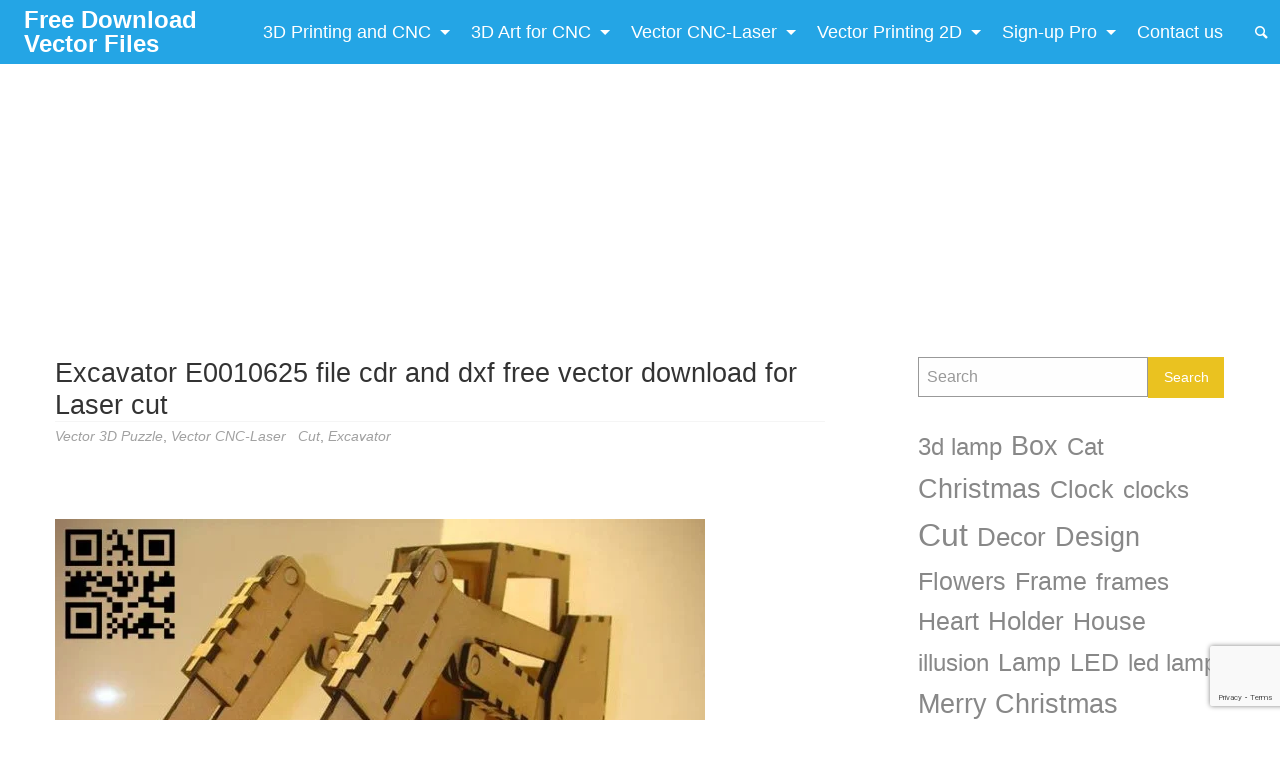

--- FILE ---
content_type: text/html; charset=UTF-8
request_url: https://www.ameede.com/excavator-e0010625-file-cdr-and-dxf-free-vector-download-for-laser-cut/
body_size: 21760
content:
<!doctype html>
<html lang="en-US" prefix="og: https://ogp.me/ns#" class="no-js" lang="en">
  <head>
    <meta charset="utf-8" />
    <meta http-equiv="x-ua-compatible" content="ie=edge">
    <meta name="viewport" content="width=device-width, initial-scale=1.0">
    <link rel="pingback" href="https://www.ameede.com/xmlrpc.php">
 	    <!-- Meta Keyword Ameede -->
	<meta name="keywords" content="Download corel files free, Plasma cutting file, Laser cutting file, CNC cutting file, Router cutting file, Wood cutting file, Mica cutting file, Acrylic cutting file, Wood carving file, CNC engraving machine, Laser engraving machine, 3d warehouse, 3d wallpaper, 3d tiger, 3d model tiger, 3d model viewer, obj files, file 3d model, file artcam, file 3d print, cnc engraving, file cnc, download stl file, download obj file, cnc router, cnc router, cnc mini, file 3d printer, Recruitment 3D Artist, Recruitment 3D designer, Dowload, file laser, file cut laser, file cut cnc, file cut plasma, file cnc, file plasma, download file cdr, download file dxf, download file laser, download file cnc, download file plasma, dowload free vector, download file vector, file vector, vector file dowload, vector Design, download file Design, vector file Design, file vector cdr, file vector dxf, file vector pdf, vector free,vector laser, vector cnc, cnc art file, wood working, router cnc, free laser file, free cnc file, vector laser cutting, engraving machine, svg Vector Files Free Download, Design patterns and Vector Art, Download vector files and images" />
	<!-- / Meta Keyword Ameede -->
    <!-- Google tag (gtag.js) consent mode dataLayer added by Site Kit -->
<script type="text/javascript" id="google_gtagjs-js-consent-mode-data-layer">
/* <![CDATA[ */
window.dataLayer = window.dataLayer || [];function gtag(){dataLayer.push(arguments);}
gtag('consent', 'default', {"ad_personalization":"denied","ad_storage":"denied","ad_user_data":"denied","analytics_storage":"denied","functionality_storage":"denied","security_storage":"denied","personalization_storage":"denied","region":["AT","BE","BG","CH","CY","CZ","DE","DK","EE","ES","FI","FR","GB","GR","HR","HU","IE","IS","IT","LI","LT","LU","LV","MT","NL","NO","PL","PT","RO","SE","SI","SK"],"wait_for_update":500});
window._googlesitekitConsentCategoryMap = {"statistics":["analytics_storage"],"marketing":["ad_storage","ad_user_data","ad_personalization"],"functional":["functionality_storage","security_storage"],"preferences":["personalization_storage"]};
window._googlesitekitConsents = {"ad_personalization":"denied","ad_storage":"denied","ad_user_data":"denied","analytics_storage":"denied","functionality_storage":"denied","security_storage":"denied","personalization_storage":"denied","region":["AT","BE","BG","CH","CY","CZ","DE","DK","EE","ES","FI","FR","GB","GR","HR","HU","IE","IS","IT","LI","LT","LU","LV","MT","NL","NO","PL","PT","RO","SE","SI","SK"],"wait_for_update":500};
/* ]]> */
</script>
<!-- End Google tag (gtag.js) consent mode dataLayer added by Site Kit -->

<!-- Search Engine Optimization by Rank Math PRO - https://rankmath.com/ -->
<title>Excavator E0010625 file cdr and dxf free vector download for Laser cut - Free Download Vector Files</title>
<meta name="description" content="Code file : E0010625"/>
<meta name="robots" content="follow, index, max-snippet:-1, max-video-preview:-1, max-image-preview:large"/>
<link rel="canonical" href="https://www.ameede.com/excavator-e0010625-file-cdr-and-dxf-free-vector-download-for-laser-cut/" />
<meta property="og:locale" content="en_US" />
<meta property="og:type" content="article" />
<meta property="og:title" content="Excavator E0010625 file cdr and dxf free vector download for Laser cut - Free Download Vector Files" />
<meta property="og:description" content="Code file : E0010625" />
<meta property="og:url" content="https://www.ameede.com/excavator-e0010625-file-cdr-and-dxf-free-vector-download-for-laser-cut/" />
<meta property="og:site_name" content="Free Download Vector Files" />
<meta property="article:tag" content="Cut" />
<meta property="article:tag" content="Excavator" />
<meta property="article:section" content="Vector 3D Puzzle" />
<meta property="og:updated_time" content="2025-05-11T20:17:37-07:00" />
<meta property="og:image" content="https://www.ameede.com/wp-content/uploads/2020/07/Excavator-E0010625-file-cdr-and-dxf-free-vector-download-for-Laser-cut.jpg" />
<meta property="og:image:secure_url" content="https://www.ameede.com/wp-content/uploads/2020/07/Excavator-E0010625-file-cdr-and-dxf-free-vector-download-for-Laser-cut.jpg" />
<meta property="og:image:width" content="650" />
<meta property="og:image:height" content="488" />
<meta property="og:image:alt" content="Excavator E0010625 file cdr and dxf free vector download for Laser cut" />
<meta property="og:image:type" content="image/jpeg" />
<meta name="twitter:card" content="summary_large_image" />
<meta name="twitter:title" content="Excavator E0010625 file cdr and dxf free vector download for Laser cut - Free Download Vector Files" />
<meta name="twitter:description" content="Code file : E0010625" />
<meta name="twitter:image" content="https://www.ameede.com/wp-content/uploads/2020/07/Excavator-E0010625-file-cdr-and-dxf-free-vector-download-for-Laser-cut.jpg" />
<script type="application/ld+json" class="rank-math-schema-pro">{"@context":"https://schema.org","@graph":[{"@type":"SoftwareApplication","name":"Excavator E0010625 file cdr and dxf free vector download for Laser cut - Free Download Vector Files","description":"Code file : E0010625. High-quality design files compatible with Laser cutting, CNC Router (3D &amp; 4D), Plasma, and 2D/T-shirt printing.","applicationCategory":"DesignSoftware","operatingSystem":"CNC Laser, CNC Router 3D/4D, Plasma Cutting, Inkjet/Sublimation Printing","fileFormat":"OBJ, STL, CDR, DXF, PDF, SVG","softwareVersion":"1.0","offers":{"@type":"Offer","price":"0","priceCurrency":"USD","availability":"https://schema.org/InStock"},"aggregateRating":{"@type":"AggregateRating","ratingValue":"5","reviewCount":"28"},"review":{"@type":"Review","datePublished":"2020-07-07T10:29:58-07:00","dateModified":"2025-05-11T20:17:37-07:00","author":{"@type":"Person","name":"Mr Mackenzie"},"reviewRating":{"@type":"Rating","ratingValue":"5"}},"image":{"@type":"ImageObject","url":"https://www.ameede.com/wp-content/uploads/2020/07/Excavator-E0010625-file-cdr-and-dxf-free-vector-download-for-Laser-cut.jpg"}},{"@type":"Organization","@id":"https://www.ameede.com/#organization","name":"Free Download Vector Files","logo":{"@type":"ImageObject","@id":"https://www.ameede.com/#logo","url":"https://www.ameede.com/wp-content/uploads/2024/07/logo-ameede.png","contentUrl":"https://www.ameede.com/wp-content/uploads/2024/07/logo-ameede.png","caption":"Free Download Vector Files","inLanguage":"en-US","width":"301","height":"301"}},{"@type":"WebSite","@id":"https://www.ameede.com/#website","url":"https://www.ameede.com","name":"Free Download Vector Files","alternateName":"Download free vector design files for CNC and Laser cutting machines","publisher":{"@id":"https://www.ameede.com/#organization"},"inLanguage":"en-US"},{"@type":"ImageObject","@id":"https://www.ameede.com/wp-content/uploads/2020/07/Excavator-E0010625-file-cdr-and-dxf-free-vector-download-for-Laser-cut.jpg","url":"https://www.ameede.com/wp-content/uploads/2020/07/Excavator-E0010625-file-cdr-and-dxf-free-vector-download-for-Laser-cut.jpg","width":"650","height":"488","caption":"Excavator E0010625 file cdr and dxf free vector download for Laser cut","inLanguage":"en-US"},{"@type":"BreadcrumbList","@id":"https://www.ameede.com/excavator-e0010625-file-cdr-and-dxf-free-vector-download-for-laser-cut/#breadcrumb","itemListElement":[{"@type":"ListItem","position":"1","item":{"@id":"https://www.ameede.com","name":"Home"}},{"@type":"ListItem","position":"2","item":{"@id":"https://www.ameede.com/excavator-e0010625-file-cdr-and-dxf-free-vector-download-for-laser-cut/","name":"Excavator E0010625 file cdr and dxf free vector download for Laser cut"}}]},{"@type":"WebPage","@id":"https://www.ameede.com/excavator-e0010625-file-cdr-and-dxf-free-vector-download-for-laser-cut/#webpage","url":"https://www.ameede.com/excavator-e0010625-file-cdr-and-dxf-free-vector-download-for-laser-cut/","name":"Excavator E0010625 file cdr and dxf free vector download for Laser cut - Free Download Vector Files","datePublished":"2020-07-07T10:29:58-07:00","dateModified":"2025-05-11T20:17:37-07:00","isPartOf":{"@id":"https://www.ameede.com/#website"},"primaryImageOfPage":{"@id":"https://www.ameede.com/wp-content/uploads/2020/07/Excavator-E0010625-file-cdr-and-dxf-free-vector-download-for-Laser-cut.jpg"},"inLanguage":"en-US","breadcrumb":{"@id":"https://www.ameede.com/excavator-e0010625-file-cdr-and-dxf-free-vector-download-for-laser-cut/#breadcrumb"}}]}</script>
<!-- /Rank Math WordPress SEO plugin -->

<link rel='dns-prefetch' href='//www.googletagmanager.com' />
<link rel="alternate" title="oEmbed (JSON)" type="application/json+oembed" href="https://www.ameede.com/wp-json/oembed/1.0/embed?url=https%3A%2F%2Fwww.ameede.com%2Fexcavator-e0010625-file-cdr-and-dxf-free-vector-download-for-laser-cut%2F" />
<link rel="alternate" title="oEmbed (XML)" type="text/xml+oembed" href="https://www.ameede.com/wp-json/oembed/1.0/embed?url=https%3A%2F%2Fwww.ameede.com%2Fexcavator-e0010625-file-cdr-and-dxf-free-vector-download-for-laser-cut%2F&#038;format=xml" />
<style id='wp-img-auto-sizes-contain-inline-css' type='text/css'>
img:is([sizes=auto i],[sizes^="auto," i]){contain-intrinsic-size:3000px 1500px}
/*# sourceURL=wp-img-auto-sizes-contain-inline-css */
</style>
<style id='wp-emoji-styles-inline-css' type='text/css'>

	img.wp-smiley, img.emoji {
		display: inline !important;
		border: none !important;
		box-shadow: none !important;
		height: 1em !important;
		width: 1em !important;
		margin: 0 0.07em !important;
		vertical-align: -0.1em !important;
		background: none !important;
		padding: 0 !important;
	}
/*# sourceURL=wp-emoji-styles-inline-css */
</style>
<link rel='stylesheet' id='wp-block-library-css' href='https://www.ameede.com/wp-includes/css/dist/block-library/style.min.css?ver=6.9' type='text/css' media='all' />
<style id='wp-block-tag-cloud-inline-css' type='text/css'>
.wp-block-tag-cloud{box-sizing:border-box}.wp-block-tag-cloud.aligncenter{justify-content:center;text-align:center}.wp-block-tag-cloud a{display:inline-block;margin-right:5px}.wp-block-tag-cloud span{display:inline-block;margin-left:5px;text-decoration:none}:root :where(.wp-block-tag-cloud.is-style-outline){display:flex;flex-wrap:wrap;gap:1ch}:root :where(.wp-block-tag-cloud.is-style-outline a){border:1px solid;font-size:unset!important;margin-right:0;padding:1ch 2ch;text-decoration:none!important}
/*# sourceURL=https://www.ameede.com/wp-includes/blocks/tag-cloud/style.min.css */
</style>
<style id='wp-block-paragraph-inline-css' type='text/css'>
.is-small-text{font-size:.875em}.is-regular-text{font-size:1em}.is-large-text{font-size:2.25em}.is-larger-text{font-size:3em}.has-drop-cap:not(:focus):first-letter{float:left;font-size:8.4em;font-style:normal;font-weight:100;line-height:.68;margin:.05em .1em 0 0;text-transform:uppercase}body.rtl .has-drop-cap:not(:focus):first-letter{float:none;margin-left:.1em}p.has-drop-cap.has-background{overflow:hidden}:root :where(p.has-background){padding:1.25em 2.375em}:where(p.has-text-color:not(.has-link-color)) a{color:inherit}p.has-text-align-left[style*="writing-mode:vertical-lr"],p.has-text-align-right[style*="writing-mode:vertical-rl"]{rotate:180deg}
/*# sourceURL=https://www.ameede.com/wp-includes/blocks/paragraph/style.min.css */
</style>
<style id='global-styles-inline-css' type='text/css'>
:root{--wp--preset--aspect-ratio--square: 1;--wp--preset--aspect-ratio--4-3: 4/3;--wp--preset--aspect-ratio--3-4: 3/4;--wp--preset--aspect-ratio--3-2: 3/2;--wp--preset--aspect-ratio--2-3: 2/3;--wp--preset--aspect-ratio--16-9: 16/9;--wp--preset--aspect-ratio--9-16: 9/16;--wp--preset--color--black: #000000;--wp--preset--color--cyan-bluish-gray: #abb8c3;--wp--preset--color--white: #ffffff;--wp--preset--color--pale-pink: #f78da7;--wp--preset--color--vivid-red: #cf2e2e;--wp--preset--color--luminous-vivid-orange: #ff6900;--wp--preset--color--luminous-vivid-amber: #fcb900;--wp--preset--color--light-green-cyan: #7bdcb5;--wp--preset--color--vivid-green-cyan: #00d084;--wp--preset--color--pale-cyan-blue: #8ed1fc;--wp--preset--color--vivid-cyan-blue: #0693e3;--wp--preset--color--vivid-purple: #9b51e0;--wp--preset--gradient--vivid-cyan-blue-to-vivid-purple: linear-gradient(135deg,rgb(6,147,227) 0%,rgb(155,81,224) 100%);--wp--preset--gradient--light-green-cyan-to-vivid-green-cyan: linear-gradient(135deg,rgb(122,220,180) 0%,rgb(0,208,130) 100%);--wp--preset--gradient--luminous-vivid-amber-to-luminous-vivid-orange: linear-gradient(135deg,rgb(252,185,0) 0%,rgb(255,105,0) 100%);--wp--preset--gradient--luminous-vivid-orange-to-vivid-red: linear-gradient(135deg,rgb(255,105,0) 0%,rgb(207,46,46) 100%);--wp--preset--gradient--very-light-gray-to-cyan-bluish-gray: linear-gradient(135deg,rgb(238,238,238) 0%,rgb(169,184,195) 100%);--wp--preset--gradient--cool-to-warm-spectrum: linear-gradient(135deg,rgb(74,234,220) 0%,rgb(151,120,209) 20%,rgb(207,42,186) 40%,rgb(238,44,130) 60%,rgb(251,105,98) 80%,rgb(254,248,76) 100%);--wp--preset--gradient--blush-light-purple: linear-gradient(135deg,rgb(255,206,236) 0%,rgb(152,150,240) 100%);--wp--preset--gradient--blush-bordeaux: linear-gradient(135deg,rgb(254,205,165) 0%,rgb(254,45,45) 50%,rgb(107,0,62) 100%);--wp--preset--gradient--luminous-dusk: linear-gradient(135deg,rgb(255,203,112) 0%,rgb(199,81,192) 50%,rgb(65,88,208) 100%);--wp--preset--gradient--pale-ocean: linear-gradient(135deg,rgb(255,245,203) 0%,rgb(182,227,212) 50%,rgb(51,167,181) 100%);--wp--preset--gradient--electric-grass: linear-gradient(135deg,rgb(202,248,128) 0%,rgb(113,206,126) 100%);--wp--preset--gradient--midnight: linear-gradient(135deg,rgb(2,3,129) 0%,rgb(40,116,252) 100%);--wp--preset--font-size--small: 13px;--wp--preset--font-size--medium: 20px;--wp--preset--font-size--large: 36px;--wp--preset--font-size--x-large: 42px;--wp--preset--spacing--20: 0.44rem;--wp--preset--spacing--30: 0.67rem;--wp--preset--spacing--40: 1rem;--wp--preset--spacing--50: 1.5rem;--wp--preset--spacing--60: 2.25rem;--wp--preset--spacing--70: 3.38rem;--wp--preset--spacing--80: 5.06rem;--wp--preset--shadow--natural: 6px 6px 9px rgba(0, 0, 0, 0.2);--wp--preset--shadow--deep: 12px 12px 50px rgba(0, 0, 0, 0.4);--wp--preset--shadow--sharp: 6px 6px 0px rgba(0, 0, 0, 0.2);--wp--preset--shadow--outlined: 6px 6px 0px -3px rgb(255, 255, 255), 6px 6px rgb(0, 0, 0);--wp--preset--shadow--crisp: 6px 6px 0px rgb(0, 0, 0);}:where(.is-layout-flex){gap: 0.5em;}:where(.is-layout-grid){gap: 0.5em;}body .is-layout-flex{display: flex;}.is-layout-flex{flex-wrap: wrap;align-items: center;}.is-layout-flex > :is(*, div){margin: 0;}body .is-layout-grid{display: grid;}.is-layout-grid > :is(*, div){margin: 0;}:where(.wp-block-columns.is-layout-flex){gap: 2em;}:where(.wp-block-columns.is-layout-grid){gap: 2em;}:where(.wp-block-post-template.is-layout-flex){gap: 1.25em;}:where(.wp-block-post-template.is-layout-grid){gap: 1.25em;}.has-black-color{color: var(--wp--preset--color--black) !important;}.has-cyan-bluish-gray-color{color: var(--wp--preset--color--cyan-bluish-gray) !important;}.has-white-color{color: var(--wp--preset--color--white) !important;}.has-pale-pink-color{color: var(--wp--preset--color--pale-pink) !important;}.has-vivid-red-color{color: var(--wp--preset--color--vivid-red) !important;}.has-luminous-vivid-orange-color{color: var(--wp--preset--color--luminous-vivid-orange) !important;}.has-luminous-vivid-amber-color{color: var(--wp--preset--color--luminous-vivid-amber) !important;}.has-light-green-cyan-color{color: var(--wp--preset--color--light-green-cyan) !important;}.has-vivid-green-cyan-color{color: var(--wp--preset--color--vivid-green-cyan) !important;}.has-pale-cyan-blue-color{color: var(--wp--preset--color--pale-cyan-blue) !important;}.has-vivid-cyan-blue-color{color: var(--wp--preset--color--vivid-cyan-blue) !important;}.has-vivid-purple-color{color: var(--wp--preset--color--vivid-purple) !important;}.has-black-background-color{background-color: var(--wp--preset--color--black) !important;}.has-cyan-bluish-gray-background-color{background-color: var(--wp--preset--color--cyan-bluish-gray) !important;}.has-white-background-color{background-color: var(--wp--preset--color--white) !important;}.has-pale-pink-background-color{background-color: var(--wp--preset--color--pale-pink) !important;}.has-vivid-red-background-color{background-color: var(--wp--preset--color--vivid-red) !important;}.has-luminous-vivid-orange-background-color{background-color: var(--wp--preset--color--luminous-vivid-orange) !important;}.has-luminous-vivid-amber-background-color{background-color: var(--wp--preset--color--luminous-vivid-amber) !important;}.has-light-green-cyan-background-color{background-color: var(--wp--preset--color--light-green-cyan) !important;}.has-vivid-green-cyan-background-color{background-color: var(--wp--preset--color--vivid-green-cyan) !important;}.has-pale-cyan-blue-background-color{background-color: var(--wp--preset--color--pale-cyan-blue) !important;}.has-vivid-cyan-blue-background-color{background-color: var(--wp--preset--color--vivid-cyan-blue) !important;}.has-vivid-purple-background-color{background-color: var(--wp--preset--color--vivid-purple) !important;}.has-black-border-color{border-color: var(--wp--preset--color--black) !important;}.has-cyan-bluish-gray-border-color{border-color: var(--wp--preset--color--cyan-bluish-gray) !important;}.has-white-border-color{border-color: var(--wp--preset--color--white) !important;}.has-pale-pink-border-color{border-color: var(--wp--preset--color--pale-pink) !important;}.has-vivid-red-border-color{border-color: var(--wp--preset--color--vivid-red) !important;}.has-luminous-vivid-orange-border-color{border-color: var(--wp--preset--color--luminous-vivid-orange) !important;}.has-luminous-vivid-amber-border-color{border-color: var(--wp--preset--color--luminous-vivid-amber) !important;}.has-light-green-cyan-border-color{border-color: var(--wp--preset--color--light-green-cyan) !important;}.has-vivid-green-cyan-border-color{border-color: var(--wp--preset--color--vivid-green-cyan) !important;}.has-pale-cyan-blue-border-color{border-color: var(--wp--preset--color--pale-cyan-blue) !important;}.has-vivid-cyan-blue-border-color{border-color: var(--wp--preset--color--vivid-cyan-blue) !important;}.has-vivid-purple-border-color{border-color: var(--wp--preset--color--vivid-purple) !important;}.has-vivid-cyan-blue-to-vivid-purple-gradient-background{background: var(--wp--preset--gradient--vivid-cyan-blue-to-vivid-purple) !important;}.has-light-green-cyan-to-vivid-green-cyan-gradient-background{background: var(--wp--preset--gradient--light-green-cyan-to-vivid-green-cyan) !important;}.has-luminous-vivid-amber-to-luminous-vivid-orange-gradient-background{background: var(--wp--preset--gradient--luminous-vivid-amber-to-luminous-vivid-orange) !important;}.has-luminous-vivid-orange-to-vivid-red-gradient-background{background: var(--wp--preset--gradient--luminous-vivid-orange-to-vivid-red) !important;}.has-very-light-gray-to-cyan-bluish-gray-gradient-background{background: var(--wp--preset--gradient--very-light-gray-to-cyan-bluish-gray) !important;}.has-cool-to-warm-spectrum-gradient-background{background: var(--wp--preset--gradient--cool-to-warm-spectrum) !important;}.has-blush-light-purple-gradient-background{background: var(--wp--preset--gradient--blush-light-purple) !important;}.has-blush-bordeaux-gradient-background{background: var(--wp--preset--gradient--blush-bordeaux) !important;}.has-luminous-dusk-gradient-background{background: var(--wp--preset--gradient--luminous-dusk) !important;}.has-pale-ocean-gradient-background{background: var(--wp--preset--gradient--pale-ocean) !important;}.has-electric-grass-gradient-background{background: var(--wp--preset--gradient--electric-grass) !important;}.has-midnight-gradient-background{background: var(--wp--preset--gradient--midnight) !important;}.has-small-font-size{font-size: var(--wp--preset--font-size--small) !important;}.has-medium-font-size{font-size: var(--wp--preset--font-size--medium) !important;}.has-large-font-size{font-size: var(--wp--preset--font-size--large) !important;}.has-x-large-font-size{font-size: var(--wp--preset--font-size--x-large) !important;}
/*# sourceURL=global-styles-inline-css */
</style>

<style id='classic-theme-styles-inline-css' type='text/css'>
/*! This file is auto-generated */
.wp-block-button__link{color:#fff;background-color:#32373c;border-radius:9999px;box-shadow:none;text-decoration:none;padding:calc(.667em + 2px) calc(1.333em + 2px);font-size:1.125em}.wp-block-file__button{background:#32373c;color:#fff;text-decoration:none}
/*# sourceURL=/wp-includes/css/classic-themes.min.css */
</style>
<link rel='stylesheet' id='amee-custom-css-css' href='https://www.ameede.com/wp-content/plugins/amee/amee.css?ver=1.0.0' type='text/css' media='all' />
<link rel='stylesheet' id='wpdm-fonticon-css' href='https://www.ameede.com/wp-content/plugins/download-ameede/assets/wpdm-iconfont/css/wpdm-icons.css?ver=6.9' type='text/css' media='all' />
<link rel='stylesheet' id='wpdm-front-css' href='https://www.ameede.com/wp-content/plugins/download-ameede/assets/css/front.min.css?ver=6.9' type='text/css' media='all' />
<link rel='stylesheet' id='supergrid-mainstyle-css' href='https://www.ameede.com/wp-content/themes/ameedecom/style.css?ver=6.9' type='text/css' media='all' />
<link rel='stylesheet' id='jquery-lazyloadxt-spinner-css-css' href='//www.ameede.com/wp-content/plugins/a3-lazy-load/assets/css/jquery.lazyloadxt.spinner.css?ver=6.9' type='text/css' media='all' />
<link rel='stylesheet' id='a3a3_lazy_load-css' href='//www.ameede.com/wp-content/uploads/sass/a3_lazy_load.min.css?ver=1762919786' type='text/css' media='all' />
<script type="text/javascript" src="https://www.ameede.com/wp-includes/js/jquery/jquery.min.js?ver=3.7.1" id="jquery-core-js"></script>
<script type="text/javascript" src="https://www.ameede.com/wp-includes/js/jquery/jquery-migrate.min.js?ver=3.4.1" id="jquery-migrate-js"></script>
<script type="text/javascript" src="https://www.ameede.com/wp-content/plugins/download-ameede/assets/js/blocker.js?ver=6.9" id="wpdm-ad-js"></script>
<script type="text/javascript" src="https://www.ameede.com/wp-content/plugins/download-ameede/assets/js/wpdm.min.js?ver=6.9" id="wpdm-frontend-js-js"></script>
<script type="text/javascript" id="wpdm-frontjs-js-extra">
/* <![CDATA[ */
var wpdm_url = {"home":"https://www.ameede.com/","site":"https://www.ameede.com/","ajax":"https://www.ameede.com/wp-admin/admin-ajax.php"};
var wpdm_js = {"spinner":"\u003Ci class=\"wpdm-icon wpdm-sun wpdm-spin\"\u003E\u003C/i\u003E","client_id":"26d4b353eb7a5d2305847f83322f5184"};
var wpdm_strings = {"pass_var":"Password Verified!","pass_var_q":"Please click following button to start download.","start_dl":"Start Download"};
//# sourceURL=wpdm-frontjs-js-extra
/* ]]> */
</script>
<script type="text/javascript" src="https://www.ameede.com/wp-content/plugins/download-ameede/assets/js/front.min.js?ver=93.3.32" id="wpdm-frontjs-js"></script>
<script type="text/javascript" id="jquery-lazyloadxt-js-extra">
/* <![CDATA[ */
var a3_lazyload_params = {"apply_images":"1","apply_videos":"1"};
//# sourceURL=jquery-lazyloadxt-js-extra
/* ]]> */
</script>
<script type="text/javascript" src="//www.ameede.com/wp-content/plugins/a3-lazy-load/assets/js/jquery.lazyloadxt.extra.min.js?ver=2.7.6" id="jquery-lazyloadxt-js"></script>
<script type="text/javascript" src="//www.ameede.com/wp-content/plugins/a3-lazy-load/assets/js/jquery.lazyloadxt.srcset.min.js?ver=2.7.6" id="jquery-lazyloadxt-srcset-js"></script>
<script type="text/javascript" id="jquery-lazyloadxt-extend-js-extra">
/* <![CDATA[ */
var a3_lazyload_extend_params = {"edgeY":"0","horizontal_container_classnames":""};
//# sourceURL=jquery-lazyloadxt-extend-js-extra
/* ]]> */
</script>
<script type="text/javascript" src="//www.ameede.com/wp-content/plugins/a3-lazy-load/assets/js/jquery.lazyloadxt.extend.js?ver=2.7.6" id="jquery-lazyloadxt-extend-js"></script>

<!-- Google tag (gtag.js) snippet added by Site Kit -->
<!-- Google Analytics snippet added by Site Kit -->
<!-- Google Ads snippet added by Site Kit -->
<script type="text/javascript" src="https://www.googletagmanager.com/gtag/js?id=GT-M3SPCJ6" id="google_gtagjs-js" async></script>
<script type="text/javascript" id="google_gtagjs-js-after">
/* <![CDATA[ */
window.dataLayer = window.dataLayer || [];function gtag(){dataLayer.push(arguments);}
gtag("set","linker",{"domains":["www.ameede.com"]});
gtag("js", new Date());
gtag("set", "developer_id.dZTNiMT", true);
gtag("config", "GT-M3SPCJ6");
gtag("config", "AW-5483264951");
 window._googlesitekit = window._googlesitekit || {}; window._googlesitekit.throttledEvents = []; window._googlesitekit.gtagEvent = (name, data) => { var key = JSON.stringify( { name, data } ); if ( !! window._googlesitekit.throttledEvents[ key ] ) { return; } window._googlesitekit.throttledEvents[ key ] = true; setTimeout( () => { delete window._googlesitekit.throttledEvents[ key ]; }, 5 ); gtag( "event", name, { ...data, event_source: "site-kit" } ); }; 
//# sourceURL=google_gtagjs-js-after
/* ]]> */
</script>
<link rel="https://api.w.org/" href="https://www.ameede.com/wp-json/" /><link rel="alternate" title="JSON" type="application/json" href="https://www.ameede.com/wp-json/wp/v2/posts/110648" /><link rel="EditURI" type="application/rsd+xml" title="RSD" href="https://www.ameede.com/xmlrpc.php?rsd" />
<meta name="generator" content="WordPress 6.9" />
<link rel='shortlink' href='https://www.ameede.com/?p=110648' />
<meta name="generator" content="Site Kit by Google 1.170.0" /><style type="text/css">
@font-face {
  font-family: 'richicons';
  src: url('https://www.ameede.com/wp-content/themes/ameedecom/font/richicons.eot?13409116');
  src: url('https://www.ameede.com/wp-content/themes/ameedecom/font/richicons.eot?13409116#iefix') format('embedded-opentype'),
    url('https://www.ameede.com/wp-content/themes/ameedecom/font/richicons.woff?13409116') format('woff'),
    url('https://www.ameede.com/wp-content/themes/ameedecom/font/richicons.ttf?13409116') format('truetype'),
    url('https://www.ameede.com/wp-content/themes/ameedecom/font/richicons.svg?13409116#richicons') format('svg');
    font-weight: normal;
    font-style: normal;
  }

#top-menu,
.title-bar,
ul.submenu {

	background-color:#24a5e5;

}


.title-bar,
a #sitetitle,
.top-bar a,
#iconmenu li:before,
.menushop .is-dropdown-submenu a ,
.menushop .is-dropdown-submenu a:hover{
	color:#ffffff;
}
.top-bar-left .dropdown.menu > li.is-dropdown-submenu-parent.opens-right > a:after,
.top-bar-left .is-dropdown-submenu .is-dropdown-submenu-parent.opens-right > a::after,
.top-bar-left .is-accordion-submenu-parent a::after{
  border-color: #ffffff transparent transparent;
}
.top-bar-left .is-dropdown-submenu .is-dropdown-submenu-parent.opens-right > a::after {
	border-color: transparent transparent transparent #ffffff;
}
.top-bar-left .is-dropdown-submenu .is-dropdown-submenu-parent.opens-left > a::after {
	border-color: transparent #ffffff transparent;
}
.top-bar a:hover,
.top-bar .current-menu-item a,
.dropdown.menu > li.is-dropdown-submenu-parent > a:hover:after,
#iconmenu li:hover:before{
	color:#8224e3;
}
.top-bar-left .dropdown.menu > li.is-dropdown-submenu-parent.opens-right > a:hover:after,
.top-bar-left .is-dropdown-submenu .is-dropdown-submenu-parent.opens-right > a:hover:after,
.top-bar-left .is-accordion-submenu-parent a:hover:after{
  border-color: #8224e3 transparent transparent;
}
.top-bar-left .is-dropdown-submenu .is-dropdown-submenu-parent.opens-right > a:hover:after {
	border-color: transparent transparent transparent #8224e3;
}
.top-bar-left .is-dropdown-submenu .is-dropdown-submenu-parent.opens-left > a:hover:after {
	border-color: transparent #8224e3 transparent;
}
a,
a:hover,
.postbox a:hover .entry-title,
#sidebar a:hover,
#copyright a:hover,
#footermenu a:hover,
#footer-widget-area a:hover, 
#top-widget-area a:hover,
.pagination-centered .previouspostlinks a:hover, 
.pagination-centered .nextpostlinks a:hover,
.comment-metadata a:hover, 
.fn a:hover
	{
	color:#24a5e5;
}
.none
	{
	background:#24a5e5;
}
.button,
.button:hover, 
.button:focus,
.add_to_cart_button:hover,
.add_to_cart_button:focus,
.comment-list .reply a,
.comment-list .reply a:hover
{
	background-color:#eac220;
	color: #ffffff;
}
.entry-content a.more-link,
.button,
.comment-list .reply a,
.comment-list .reply a:hover,
.add_to_cart_button
	{
	color:#ffffff;
}
</style>
<link rel="icon" href="https://www.ameede.com/wp-content/uploads/2024/07/logo-ameede-250x250.png" sizes="32x32" />
<link rel="icon" href="https://www.ameede.com/wp-content/uploads/2024/07/logo-ameede-250x250.png" sizes="192x192" />
<link rel="apple-touch-icon" href="https://www.ameede.com/wp-content/uploads/2024/07/logo-ameede-250x250.png" />
<meta name="msapplication-TileImage" content="https://www.ameede.com/wp-content/uploads/2024/07/logo-ameede.png" />
<meta name="generator" content="WordPress Download Ameede 93.3.32" />
                <style>
        /* WPDM Link Template Styles */        </style>
                <style>

            :root {
                --color-primary: #4a8eff;
                --color-primary-rgb: 74, 142, 255;
                --color-primary-hover: #4a8eff;
                --color-primary-active: #4a8eff;
                --clr-sec: #6c757d;
                --clr-sec-rgb: 108, 117, 125;
                --clr-sec-hover: #6c757d;
                --clr-sec-active: #6c757d;
                --color-secondary: #6c757d;
                --color-secondary-rgb: 108, 117, 125;
                --color-secondary-hover: #6c757d;
                --color-secondary-active: #6c757d;
                --color-success: #ffb236;
                --color-success-rgb: 255, 178, 54;
                --color-success-hover: #ffb236;
                --color-success-active: #ffb236;
                --color-info: #2CA8FF;
                --color-info-rgb: 44, 168, 255;
                --color-info-hover: #2CA8FF;
                --color-info-active: #2CA8FF;
                --color-warning: #FFB236;
                --color-warning-rgb: 255, 178, 54;
                --color-warning-hover: #FFB236;
                --color-warning-active: #FFB236;
                --color-danger: #ff5062;
                --color-danger-rgb: 255, 80, 98;
                --color-danger-hover: #ff5062;
                --color-danger-active: #ff5062;
                --color-green: #30b570;
                --color-blue: #0073ff;
                --color-purple: #8557D3;
                --color-red: #ff5062;
                --color-muted: rgba(69, 89, 122, 0.6);
                --wpdm-font: "-apple-system", -apple-system, BlinkMacSystemFont, "Segoe UI", Roboto, Helvetica, Arial, sans-serif, "Apple Color Emoji", "Segoe UI Emoji", "Segoe UI Symbol";
            }

            .wpdm-download-link.btn.btn-success.btn-lg {
                border-radius: 4px;
            }


        </style>
        	 <script data-ad-client="ca-pub-7010119258824153" async src="https://pagead2.googlesyndication.com/pagead/js/adsbygoogle.js"></script>
 <!-- QC -->
<center><script async src="https://pagead2.googlesyndication.com/pagead/js/adsbygoogle.js"></script>
<!-- header 970x250 -->
<ins class="adsbygoogle"
     style="display:block"
     data-ad-client="ca-pub-7010119258824153"
     data-ad-slot="2208277748"
     data-ad-format="auto"></ins>
<script>
     (adsbygoogle = window.adsbygoogle || []).push({});
</script></center>
<!-- QC-->
<!-- Global site tag (gtag.js) - Google Analytics -->
<script async src="https://www.googletagmanager.com/gtag/js?id=UA-132767401-1"></script>
<script>
  window.dataLayer = window.dataLayer || [];
  function gtag(){dataLayer.push(arguments);}
  gtag('js', new Date());

  gtag('config', 'UA-132767401-1');
</script>

 <link rel='stylesheet' id='itsec-recaptcha-opt-in-css' href='https://www.ameede.com/wp-content/plugins/ithemes-security-pro/pro/recaptcha/css/itsec-recaptcha.css?ver=4' type='text/css' media='all' />
</head>

  <body class="wp-singular post-template-default single single-post postid-110648 single-format-standard wp-theme-ameedecom">

  <nav id="top-menu" class="top-bar" >
    <ul class="menu">
    <li class="topbar-title title-logo show-for-medium">

      <a href="https://www.ameede.com/" title="Free Download Vector Files - Download free vector design files for CNC and Laser cutting machines">
         
          <h1 id="sitetitle">Free Download Vector Files</h1>
          
      </a>
    </li>
    </ul>
    <div class="top-bar-left">
      <ul id="menu-menu-1" class="vertical medium-horizontal menu" data-responsive-menu="accordion medium-dropdown"><li id="menu-item-226402" class="menu-item menu-item-type-custom menu-item-object-custom menu-item-has-children menu-item-226402"><a href="https://www.ameede.net/amee/3d-model/">3D Printing and CNC</a>
<ul class="vertical menu" data-submenu>
	<li id="menu-item-226403" class="menu-item menu-item-type-custom menu-item-object-custom menu-item-226403"><a href="https://www.ameede.net/amee/3d-animals/">3D Animals</a></li>
	<li id="menu-item-226404" class="menu-item menu-item-type-custom menu-item-object-custom menu-item-226404"><a href="https://www.ameede.net/amee/3d-human/">3D Human</a></li>
	<li id="menu-item-226405" class="menu-item menu-item-type-custom menu-item-object-custom menu-item-226405"><a href="https://www.ameede.net/amee/3d-objects/">3D Objects</a></li>
	<li id="menu-item-226406" class="menu-item menu-item-type-custom menu-item-object-custom menu-item-226406"><a href="https://www.ameede.net/amee/3d-religion/">3D Religion</a></li>
	<li id="menu-item-226407" class="menu-item menu-item-type-custom menu-item-object-custom menu-item-226407"><a href="https://www.ameede.net/amee/3d-robot/">3D Robot</a></li>
	<li id="menu-item-226408" class="menu-item menu-item-type-custom menu-item-object-custom menu-item-226408"><a href="https://www.ameede.net/amee/3d-toys/">3D Toys</a></li>
	<li id="menu-item-226409" class="menu-item menu-item-type-custom menu-item-object-custom menu-item-226409"><a href="https://www.ameede.net/amee/3d-game/">3D Game</a></li>
	<li id="menu-item-226410" class="menu-item menu-item-type-custom menu-item-object-custom menu-item-226410"><a href="https://www.ameede.net/amee/3d-famous/">3D Famous</a></li>
	<li id="menu-item-226411" class="menu-item menu-item-type-custom menu-item-object-custom menu-item-226411"><a href="https://www.ameede.net/amee/3d-machines/">3D Machines</a></li>
</ul>
</li>
<li id="menu-item-226395" class="menu-item menu-item-type-custom menu-item-object-custom menu-item-has-children menu-item-226395"><a href="https://www.ameede.net/amee/3d-for-cnc/">3D Art for CNC</a>
<ul class="vertical menu" data-submenu>
	<li id="menu-item-226396" class="menu-item menu-item-type-custom menu-item-object-custom menu-item-226396"><a href="https://www.ameede.net/amee/animals/">Art Animals</a></li>
	<li id="menu-item-226397" class="menu-item menu-item-type-custom menu-item-object-custom menu-item-226397"><a href="https://www.ameede.net/amee/picture/">Art Picture</a></li>
	<li id="menu-item-226398" class="menu-item menu-item-type-custom menu-item-object-custom menu-item-226398"><a href="https://www.ameede.net/amee/pattern/">Art Pattern</a></li>
	<li id="menu-item-226399" class="menu-item menu-item-type-custom menu-item-object-custom menu-item-226399"><a href="https://www.ameede.net/amee/objects/">Art Objects</a></li>
	<li id="menu-item-226400" class="menu-item menu-item-type-custom menu-item-object-custom menu-item-226400"><a href="https://www.ameede.net/amee/human/">Art Human</a></li>
	<li id="menu-item-226401" class="menu-item menu-item-type-custom menu-item-object-custom menu-item-226401"><a href="https://www.ameede.net/amee/religion/">Art Religion</a></li>
</ul>
</li>
<li id="menu-item-200109" class="menu-item menu-item-type-taxonomy menu-item-object-category current-post-ancestor current-menu-parent current-post-parent menu-item-has-children menu-item-200109"><a href="https://www.ameede.com/amee/vector-cnc-laser/">Vector CNC-Laser</a>
<ul class="vertical menu" data-submenu>
	<li id="menu-item-6853" class="menu-item menu-item-type-taxonomy menu-item-object-category current-post-ancestor current-menu-parent current-post-parent menu-item-6853"><a href="https://www.ameede.com/amee/products/">Vector 3D Puzzle</a></li>
	<li id="menu-item-6477" class="menu-item menu-item-type-taxonomy menu-item-object-category menu-item-6477"><a href="https://www.ameede.com/amee/decoration/">Vector Decoration</a></li>
	<li id="menu-item-50351" class="menu-item menu-item-type-taxonomy menu-item-object-category menu-item-50351"><a href="https://www.ameede.com/amee/3d-illustration/">Vector 3D illusion</a></li>
	<li id="menu-item-12" class="menu-item menu-item-type-taxonomy menu-item-object-category menu-item-12"><a href="https://www.ameede.com/amee/pattern/">Vector Pattern</a></li>
	<li id="menu-item-11" class="menu-item menu-item-type-taxonomy menu-item-object-category menu-item-11"><a href="https://www.ameede.com/amee/human/">Vector Human</a></li>
	<li id="menu-item-9" class="menu-item menu-item-type-taxonomy menu-item-object-category menu-item-9"><a href="https://www.ameede.com/amee/animal/">Vector Animal</a></li>
</ul>
</li>
<li id="menu-item-172086" class="menu-item menu-item-type-taxonomy menu-item-object-category menu-item-has-children menu-item-172086"><a href="https://www.ameede.com/amee/printing-2d/">Vector Printing 2D</a>
<ul class="vertical menu" data-submenu>
	<li id="menu-item-6478" class="menu-item menu-item-type-taxonomy menu-item-object-category menu-item-6478"><a href="https://www.ameede.com/amee/scenery/">Vector Print &amp; Scan</a></li>
	<li id="menu-item-172085" class="menu-item menu-item-type-taxonomy menu-item-object-category menu-item-172085"><a href="https://www.ameede.com/amee/cotton-shirt/">Vector T-shirt Printing</a></li>
</ul>
</li>
<li id="menu-item-171267" class="menu-item menu-item-type-custom menu-item-object-custom menu-item-has-children menu-item-171267"><a href="https://www.zeeon.net">Sign-up Pro</a>
<ul class="vertical menu" data-submenu>
	<li id="menu-item-184388" class="menu-item menu-item-type-custom menu-item-object-custom menu-item-184388"><a href="https://www.zeeon.net/house/cnc-and-laser/">Vector CNC-Laser</a></li>
	<li id="menu-item-184389" class="menu-item menu-item-type-custom menu-item-object-custom menu-item-184389"><a href="https://www.zeeon.net/house/printing-2d/">Vector Printing 2D</a></li>
	<li id="menu-item-184387" class="menu-item menu-item-type-custom menu-item-object-custom menu-item-184387"><a href="https://www.zeeon.net/house/3d-art-for-cnc/">Art for CNC</a></li>
	<li id="menu-item-184386" class="menu-item menu-item-type-custom menu-item-object-custom menu-item-184386"><a href="https://www.zeeon.net/house/3d-printing/">3D Printing and CNC</a></li>
	<li id="menu-item-183703" class="menu-item menu-item-type-custom menu-item-object-custom menu-item-183703"><a href="https://www.ameede.com/pro-service-package-costs-6-1-month/">Pro Information</a></li>
</ul>
</li>
<li id="menu-item-183699" class="menu-item menu-item-type-post_type menu-item-object-page menu-item-183699"><a href="https://www.ameede.com/contact-us/">Contact us</a></li>
</ul>     </div>

    <div class="top-bar-right">
      <ul id="iconmenu" class="menu">  
                              
          <li id="searchicon" class="icon-search menu-item">
            <a>
              Search            </a>
            
          </li>
      </ul>
    </div>
  </nav>

<div id="searchwrap">
  <div class= "row">
    <div class="columns small-12">
      <form role="search" method="get" id="searchform" action="https://www.ameede.com/">
		<div class="input-group">
		<input type="text" class="input-group-field" value="" name="s" id="s" placeholder="Search">
				<div class="input-group-button">
			<input type="submit" id="searchsubmit" value="Search" class="button">
		</div>
	</div>
	</form>
    </div>
  </div>
</div>



<div id="container" class="row">
  <div id="primary" class="large-8 medium-8 small-12  columns">
  	<article class="articlebox post-110648 post type-post status-publish format-standard has-post-thumbnail hentry category-products category-vector-cnc-laser tag-cut tag-excavator">
				<h2 class="entry-title">
								Excavator E0010625 file cdr and dxf free vector download for Laser cut			</h2>


<!-- # chen category va tag vao bai post -->			
	<div class="category-tag"><i class="fa fa-folder-open"></i> <a href="https://www.ameede.com/amee/products/" rel="category tag">Vector 3D Puzzle</a>, <a href="https://www.ameede.com/amee/vector-cnc-laser/" rel="category tag">Vector CNC-Laser</a>   &nbsp; <i class="fa fa-tags"></i> <a href="https://www.ameede.com/house/cut/" rel="tag">Cut</a>, <a href="https://www.ameede.com/house/excavator/" rel="tag">Excavator</a></div>
  <!-- # chen anh dai dien vao bai post -->		
			<div style="text-align:left"><div class="post-thumbnail-fixed-ratio" style="margin: 1.5em 0;">
    <img width="650" height="488" src="//www.ameede.com/wp-content/plugins/a3-lazy-load/assets/images/lazy_placeholder.gif" data-lazy-type="image" data-src="https://www.ameede.com/wp-content/uploads/2020/07/Excavator-E0010625-file-cdr-and-dxf-free-vector-download-for-Laser-cut.jpg" class="lazy lazy-hidden attachment-grid-full size-grid-full wp-post-image" alt="Excavator E0010625 file cdr and dxf free vector download for Laser cut" decoding="async" fetchpriority="high" srcset="" data-srcset="https://www.ameede.com/wp-content/uploads/2020/07/Excavator-E0010625-file-cdr-and-dxf-free-vector-download-for-Laser-cut.jpg 650w, https://www.ameede.com/wp-content/uploads/2020/07/Excavator-E0010625-file-cdr-and-dxf-free-vector-download-for-Laser-cut-250x188.jpg 250w" sizes="(max-width: 650px) 100vw, 650px" title="Excavator E0010625 file cdr and dxf free vector download for Laser cut 1"><noscript><img width="650" height="488" src="https://www.ameede.com/wp-content/uploads/2020/07/Excavator-E0010625-file-cdr-and-dxf-free-vector-download-for-Laser-cut.jpg" class="attachment-grid-full size-grid-full wp-post-image" alt="Excavator E0010625 file cdr and dxf free vector download for Laser cut" decoding="async" fetchpriority="high" srcset="https://www.ameede.com/wp-content/uploads/2020/07/Excavator-E0010625-file-cdr-and-dxf-free-vector-download-for-Laser-cut.jpg 650w, https://www.ameede.com/wp-content/uploads/2020/07/Excavator-E0010625-file-cdr-and-dxf-free-vector-download-for-Laser-cut-250x188.jpg 250w" sizes="(max-width: 650px) 100vw, 650px" title="Excavator E0010625 file cdr and dxf free vector download for Laser cut 1"></noscript></div></div>
<!-- # Quang cao bai viet -->
<!-- # noi dung bai viet -->
<div align="justify"><i class="fa fa-tags">Note : </i> The Design files are hidden in .zip .rar .7z files to help you download the file faster. Please use Winrar or 7Zip software to open and Unzip the file and use.<br>
Before putting the design into the machine for use, please check and remove the traces (if any). Adjust the size in the design to suit the material and size of the machine you use to process the product.<P>
</div>
<!-- # Quang cao bai viet -->
<script async src="https://pagead2.googlesyndication.com/pagead/js/adsbygoogle.js"></script>
<ins class="adsbygoogle"
     style="display:block; text-align:center;"
     data-ad-layout="in-article"
     data-ad-format="fluid"
     data-ad-client="ca-pub-7010119258824153"
     data-ad-slot="9662843583"></ins>
<script>
     (adsbygoogle = window.adsbygoogle || []).push({});
</script>
<!-- # noi dung bai viet -->
<div align="justify"><i class="fa fa-tags">Note : </i> If you feel our website is really useful for you, please share our website to all your friends. That will help us have the motivation to develop and make it better. <P>
</div>
<!-- # noi dung bai viet -->

			
<p>Code file : E0010625</p>



<div class='w3eden'><!-- WPDM Link Template: Default Template -->

<div class="link-template-default card mb-2">
    <div class="card-body">
        <div class="media">
            <div class="mr-3 img-48"><img decoding="async" class="lazy lazy-hidden wpdm_icon" alt="Icon" src="//www.ameede.com/wp-content/plugins/a3-lazy-load/assets/images/lazy_placeholder.gif" data-lazy-type="image" data-src="https://www.ameede.com/wp-content/plugins/download-ameede/assets/file-type-icons/box_download.png" title="Excavator E0010625 file cdr and dxf free vector download for Laser cut 2"><noscript><img decoding="async" class="wpdm_icon" alt="Icon" src="https://www.ameede.com/wp-content/plugins/download-ameede/assets/file-type-icons/box_download.png" title="Excavator E0010625 file cdr and dxf free vector download for Laser cut 2"></noscript></div>
            <div class="media-body">
                <h3 class="package-title"><a href='https://www.ameede.com/download/e0010625/'>E0010625</a></h3>
                <div class="text-muted text-small"><i class="fas fa-copy"></i> 1 file(s) <i class="fas fa-hdd ml-3"></i> 100.13 KB</div>
            </div>
            <div class="ml-3">
                <a class='wpdm-download-link download-on-click btn btn-success btn-lg' rel='nofollow' href='#' data-downloadurl="https://www.ameede.com/download/e0010625/?wpdmdl=110647&refresh=696c1077a01571768689783">Download</a>
            </div>
        </div>
    </div>
</div>

</div>
<div id="tags"><a href='https://www.ameede.com/house/cut/' title='Cut Tag' class='medium button'>Cut</a> <a href='https://www.ameede.com/house/excavator/' title='Excavator Tag' class='medium button'>Excavator</a> </div>		

    </article>



    	            <div id="above-related-posts-widget-area" class="widget-area" role="complementary">
        
             <div class="widget_text row"><aside id="custom_html-3" class="widget_text medium-12 columns widget top-widget widget_custom_html"><div class="textwidget custom-html-widget"><script async src="https://pagead2.googlesyndication.com/pagead/js/adsbygoogle.js"></script>
<!-- Hinh anh -->
<ins class="adsbygoogle"
     style="display:block"
     data-ad-client="ca-pub-7010119258824153"
     data-ad-slot="7877754700"
     data-ad-format="auto"
     data-full-width-responsive="true"></ins>
<script>
     (adsbygoogle = window.adsbygoogle || []).push({});
</script></div></aside></div>            </div><!-- #above-related-posts-widget-area -->
        <div class="row grid medium-up-3 small-up-2" > <h3 class="relatedpoststitle">supergrid</h3> 				

	<article id="post-230194" class="postbox postboxgrid columns post-230194 post type-post status-publish format-standard has-post-thumbnail hentry category-vector-cnc-laser category-decoration tag-christmas tag-cut tag-merry-christmas tag-ornament tag-santa" >
		<a href="https://www.ameede.com/santa-claus-christmas-ornament-e0024430-file-cdr-and-dxf-pdf-free-vector-download-for-laser-cut/" class="postboxlink" rel="bookmark">
							<div class="row postlistthumbcontainer">
					<div class="postlistthumb"><div align="center">
					<!-- # da sua kich thuoc 550px thanh 300px -->
						<img width="250px" src="https://www.ameede.com/wp-content/uploads/2025/11/Santa-Claus-Christmas-Ornament-E0024430-file-cdr-and-dxf-pdf-free-vector-download-for-laser-cut-250x249.webp" alt="Santa Claus Christmas Ornament E0024430 file cdr and dxf pdf free vector download for laser cut" />
					</div></div>
					<div class="viewpostdisplay">View Post &rarr;</div>
				</div>
						<div class="row">
				
					<h5 class="entry-title">
												Santa Claus Christmas Ornament E0024430 file cdr and dxf pdf free vector download for laser cut					</h5>
					
<!-- # chen category va tag vao index -->					
<div class="category-tag">
<i class="fa fa-folder-open"></i> <a href="https://www.ameede.com/amee/vector-cnc-laser/" rel="category tag">Vector CNC-Laser</a>, <a href="https://www.ameede.com/amee/decoration/" rel="category tag">Vector Decoration</a>   &nbsp; <i class="fa fa-tags"></i> <a href="https://www.ameede.com/house/christmas/" rel="tag">Christmas</a>, <a href="https://www.ameede.com/house/cut/" rel="tag">Cut</a>, <a href="https://www.ameede.com/house/merry-christmas/" rel="tag">Merry Christmas</a>, <a href="https://www.ameede.com/house/ornament/" rel="tag">Ornament</a>, <a href="https://www.ameede.com/house/santa/" rel="tag">Santa</a>	        </div>
				
			</div>
		</a>
		
	</article>
	<article id="post-230189" class="postbox postboxgrid columns post-230189 post type-post status-publish format-standard has-post-thumbnail hentry category-vector-cnc-laser category-decoration tag-bear tag-christmas tag-cut tag-merry-christmas tag-ornament" >
		<a href="https://www.ameede.com/bear-christmas-ornament-e0024429-file-cdr-and-dxf-pdf-free-vector-download-for-laser-cut/" class="postboxlink" rel="bookmark">
							<div class="row postlistthumbcontainer">
					<div class="postlistthumb"><div align="center">
					<!-- # da sua kich thuoc 550px thanh 300px -->
						<img width="250px" src="https://www.ameede.com/wp-content/uploads/2025/11/Bear-Christmas-Ornament-E0024429-file-cdr-and-dxf-pdf-free-vector-download-for-laser-cut-250x255.webp" alt="Bear Christmas Ornament E0024429 file cdr and dxf pdf free vector download for laser cut" />
					</div></div>
					<div class="viewpostdisplay">View Post &rarr;</div>
				</div>
						<div class="row">
				
					<h5 class="entry-title">
												Bear Christmas Ornament E0024429 file cdr and dxf pdf free vector download for laser cut					</h5>
					
<!-- # chen category va tag vao index -->					
<div class="category-tag">
<i class="fa fa-folder-open"></i> <a href="https://www.ameede.com/amee/vector-cnc-laser/" rel="category tag">Vector CNC-Laser</a>, <a href="https://www.ameede.com/amee/decoration/" rel="category tag">Vector Decoration</a>   &nbsp; <i class="fa fa-tags"></i> <a href="https://www.ameede.com/house/bear/" rel="tag">Bear</a>, <a href="https://www.ameede.com/house/christmas/" rel="tag">Christmas</a>, <a href="https://www.ameede.com/house/cut/" rel="tag">Cut</a>, <a href="https://www.ameede.com/house/merry-christmas/" rel="tag">Merry Christmas</a>, <a href="https://www.ameede.com/house/ornament/" rel="tag">Ornament</a>	        </div>
				
			</div>
		</a>
		
	</article>
	<article id="post-230186" class="postbox postboxgrid columns post-230186 post type-post status-publish format-standard has-post-thumbnail hentry category-vector-cnc-laser category-decoration tag-candle tag-christmas tag-cut tag-holder tag-merry-christmas" >
		<a href="https://www.ameede.com/christmas-candle-holder-e0024428-file-cdr-and-dxf-pdf-free-vector-download-for-laser-cut/" class="postboxlink" rel="bookmark">
							<div class="row postlistthumbcontainer">
					<div class="postlistthumb"><div align="center">
					<!-- # da sua kich thuoc 550px thanh 300px -->
						<img width="250px" src="https://www.ameede.com/wp-content/uploads/2025/11/Christmas-Candle-Holder-E0024428-file-cdr-and-dxf-pdf-free-vector-download-for-laser-cut-250x251.webp" alt="Christmas Candle Holder E0024428 file cdr and dxf pdf free vector download for laser cut" />
					</div></div>
					<div class="viewpostdisplay">View Post &rarr;</div>
				</div>
						<div class="row">
				
					<h5 class="entry-title">
												Christmas Candle Holder E0024428 file cdr and dxf pdf free vector download for laser cut					</h5>
					
<!-- # chen category va tag vao index -->					
<div class="category-tag">
<i class="fa fa-folder-open"></i> <a href="https://www.ameede.com/amee/vector-cnc-laser/" rel="category tag">Vector CNC-Laser</a>, <a href="https://www.ameede.com/amee/decoration/" rel="category tag">Vector Decoration</a>   &nbsp; <i class="fa fa-tags"></i> <a href="https://www.ameede.com/house/candle/" rel="tag">candle</a>, <a href="https://www.ameede.com/house/christmas/" rel="tag">Christmas</a>, <a href="https://www.ameede.com/house/cut/" rel="tag">Cut</a>, <a href="https://www.ameede.com/house/holder/" rel="tag">Holder</a>, <a href="https://www.ameede.com/house/merry-christmas/" rel="tag">Merry Christmas</a>	        </div>
				
			</div>
		</a>
		
	</article>
	<article id="post-230182" class="postbox postboxgrid columns post-230182 post type-post status-publish format-standard has-post-thumbnail hentry category-vector-cnc-laser category-decoration tag-card tag-christmas tag-cut tag-merry-christmas" >
		<a href="https://www.ameede.com/christmas-card-e0024427-file-cdr-and-dxf-pdf-free-vector-download-for-laser-cut/" class="postboxlink" rel="bookmark">
							<div class="row postlistthumbcontainer">
					<div class="postlistthumb"><div align="center">
					<!-- # da sua kich thuoc 550px thanh 300px -->
						<img width="250px" src="https://www.ameede.com/wp-content/uploads/2025/11/Christmas-Card-E0024427-file-cdr-and-dxf-pdf-free-vector-download-for-laser-cut-250x191.webp" alt="Christmas Card E0024427 file cdr and dxf pdf free vector download for laser cut" />
					</div></div>
					<div class="viewpostdisplay">View Post &rarr;</div>
				</div>
						<div class="row">
				
					<h5 class="entry-title">
												Christmas Card E0024427 file cdr and dxf pdf free vector download for laser cut					</h5>
					
<!-- # chen category va tag vao index -->					
<div class="category-tag">
<i class="fa fa-folder-open"></i> <a href="https://www.ameede.com/amee/vector-cnc-laser/" rel="category tag">Vector CNC-Laser</a>, <a href="https://www.ameede.com/amee/decoration/" rel="category tag">Vector Decoration</a>   &nbsp; <i class="fa fa-tags"></i> <a href="https://www.ameede.com/house/card/" rel="tag">Card</a>, <a href="https://www.ameede.com/house/christmas/" rel="tag">Christmas</a>, <a href="https://www.ameede.com/house/cut/" rel="tag">Cut</a>, <a href="https://www.ameede.com/house/merry-christmas/" rel="tag">Merry Christmas</a>	        </div>
				
			</div>
		</a>
		
	</article>
	<article id="post-230178" class="postbox postboxgrid columns post-230178 post type-post status-publish format-standard has-post-thumbnail hentry category-vector-cnc-laser category-decoration tag-christmas tag-cut tag-merry-christmas tag-santa" >
		<a href="https://www.ameede.com/santa-christmas-elements-e0024426-file-cdr-and-dxf-pdf-free-vector-download-for-laser-cut/" class="postboxlink" rel="bookmark">
							<div class="row postlistthumbcontainer">
					<div class="postlistthumb"><div align="center">
					<!-- # da sua kich thuoc 550px thanh 300px -->
						<img width="250px" src="https://www.ameede.com/wp-content/uploads/2025/11/Santa-Christmas-Elements-E0024426-file-cdr-and-dxf-pdf-free-vector-download-for-laser-cut-250x228.webp" alt="Santa Christmas Elements E0024426 file cdr and dxf pdf free vector download for laser cut" />
					</div></div>
					<div class="viewpostdisplay">View Post &rarr;</div>
				</div>
						<div class="row">
				
					<h5 class="entry-title">
												Santa Christmas Elements E0024426 file cdr and dxf pdf free vector download for laser cut					</h5>
					
<!-- # chen category va tag vao index -->					
<div class="category-tag">
<i class="fa fa-folder-open"></i> <a href="https://www.ameede.com/amee/vector-cnc-laser/" rel="category tag">Vector CNC-Laser</a>, <a href="https://www.ameede.com/amee/decoration/" rel="category tag">Vector Decoration</a>   &nbsp; <i class="fa fa-tags"></i> <a href="https://www.ameede.com/house/christmas/" rel="tag">Christmas</a>, <a href="https://www.ameede.com/house/cut/" rel="tag">Cut</a>, <a href="https://www.ameede.com/house/merry-christmas/" rel="tag">Merry Christmas</a>, <a href="https://www.ameede.com/house/santa/" rel="tag">Santa</a>	        </div>
				
			</div>
		</a>
		
	</article>
	<article id="post-230173" class="postbox postboxgrid columns post-230173 post type-post status-publish format-standard has-post-thumbnail hentry category-vector-cnc-laser category-decoration tag-christmas tag-cut tag-merry-christmas" >
		<a href="https://www.ameede.com/gingerbread-christmas-elements-e0024425-file-cdr-and-dxf-pdf-free-vector-download-for-laser-cut/" class="postboxlink" rel="bookmark">
							<div class="row postlistthumbcontainer">
					<div class="postlistthumb"><div align="center">
					<!-- # da sua kich thuoc 550px thanh 300px -->
						<img width="250px" src="https://www.ameede.com/wp-content/uploads/2025/11/Gingerbread-Christmas-Elements-E0024425-file-cdr-and-dxf-pdf-free-vector-download-for-laser-cut-250x198.webp" alt="Gingerbread Christmas Elements E0024425 file cdr and dxf pdf free vector download for laser cut" />
					</div></div>
					<div class="viewpostdisplay">View Post &rarr;</div>
				</div>
						<div class="row">
				
					<h5 class="entry-title">
												Gingerbread Christmas Elements E0024425 file cdr and dxf pdf free vector download for laser cut					</h5>
					
<!-- # chen category va tag vao index -->					
<div class="category-tag">
<i class="fa fa-folder-open"></i> <a href="https://www.ameede.com/amee/vector-cnc-laser/" rel="category tag">Vector CNC-Laser</a>, <a href="https://www.ameede.com/amee/decoration/" rel="category tag">Vector Decoration</a>   &nbsp; <i class="fa fa-tags"></i> <a href="https://www.ameede.com/house/christmas/" rel="tag">Christmas</a>, <a href="https://www.ameede.com/house/cut/" rel="tag">Cut</a>, <a href="https://www.ameede.com/house/merry-christmas/" rel="tag">Merry Christmas</a>	        </div>
				
			</div>
		</a>
		
	</article>
	<article id="post-230169" class="postbox postboxgrid columns post-230169 post type-post status-publish format-standard has-post-thumbnail hentry category-vector-cnc-laser category-decoration tag-bear tag-christmas tag-cut tag-merry-christmas" >
		<a href="https://www.ameede.com/bear-christmas-elements-e0024424-file-cdr-and-dxf-pdf-free-vector-download-for-laser-cut/" class="postboxlink" rel="bookmark">
							<div class="row postlistthumbcontainer">
					<div class="postlistthumb"><div align="center">
					<!-- # da sua kich thuoc 550px thanh 300px -->
						<img width="250px" src="https://www.ameede.com/wp-content/uploads/2025/11/Bear-Christmas-Elements-E0024424-file-cdr-and-dxf-pdf-free-vector-download-for-laser-cut-250x232.webp" alt="Bear Christmas Elements E0024424 file cdr and dxf pdf free vector download for laser cut" />
					</div></div>
					<div class="viewpostdisplay">View Post &rarr;</div>
				</div>
						<div class="row">
				
					<h5 class="entry-title">
												Bear Christmas Elements E0024424 file cdr and dxf pdf free vector download for laser cut					</h5>
					
<!-- # chen category va tag vao index -->					
<div class="category-tag">
<i class="fa fa-folder-open"></i> <a href="https://www.ameede.com/amee/vector-cnc-laser/" rel="category tag">Vector CNC-Laser</a>, <a href="https://www.ameede.com/amee/decoration/" rel="category tag">Vector Decoration</a>   &nbsp; <i class="fa fa-tags"></i> <a href="https://www.ameede.com/house/bear/" rel="tag">Bear</a>, <a href="https://www.ameede.com/house/christmas/" rel="tag">Christmas</a>, <a href="https://www.ameede.com/house/cut/" rel="tag">Cut</a>, <a href="https://www.ameede.com/house/merry-christmas/" rel="tag">Merry Christmas</a>	        </div>
				
			</div>
		</a>
		
	</article>
	<article id="post-230165" class="postbox postboxgrid columns post-230165 post type-post status-publish format-standard has-post-thumbnail hentry category-vector-cnc-laser category-decoration tag-christmas tag-cut tag-merry-christmas tag-tree tag-trees" >
		<a href="https://www.ameede.com/christmas-tree-e0024423-file-cdr-and-dxf-pdf-free-vector-download-for-laser-cut/" class="postboxlink" rel="bookmark">
							<div class="row postlistthumbcontainer">
					<div class="postlistthumb"><div align="center">
					<!-- # da sua kich thuoc 550px thanh 300px -->
						<img width="250px" src="https://www.ameede.com/wp-content/uploads/2025/11/Christmas-Tree-E0024423-file-cdr-and-dxf-pdf-free-vector-download-for-laser-cut-250x232.webp" alt="Christmas Tree E0024423 file cdr and dxf pdf free vector download for laser cut" />
					</div></div>
					<div class="viewpostdisplay">View Post &rarr;</div>
				</div>
						<div class="row">
				
					<h5 class="entry-title">
												Christmas Tree E0024423 file cdr and dxf pdf free vector download for laser cut					</h5>
					
<!-- # chen category va tag vao index -->					
<div class="category-tag">
<i class="fa fa-folder-open"></i> <a href="https://www.ameede.com/amee/vector-cnc-laser/" rel="category tag">Vector CNC-Laser</a>, <a href="https://www.ameede.com/amee/decoration/" rel="category tag">Vector Decoration</a>   &nbsp; <i class="fa fa-tags"></i> <a href="https://www.ameede.com/house/christmas/" rel="tag">Christmas</a>, <a href="https://www.ameede.com/house/cut/" rel="tag">Cut</a>, <a href="https://www.ameede.com/house/merry-christmas/" rel="tag">Merry Christmas</a>, <a href="https://www.ameede.com/house/tree/" rel="tag">Tree</a>, <a href="https://www.ameede.com/house/trees/" rel="tag">trees</a>	        </div>
				
			</div>
		</a>
		
	</article>
	<article id="post-230161" class="postbox postboxgrid columns post-230161 post type-post status-publish format-standard has-post-thumbnail hentry category-vector-cnc-laser category-decoration tag-christmas tag-cut tag-merry-christmas tag-tree tag-trees" >
		<a href="https://www.ameede.com/christmas-tree-e0024422-file-cdr-and-dxf-pdf-free-vector-download-for-laser-cut/" class="postboxlink" rel="bookmark">
							<div class="row postlistthumbcontainer">
					<div class="postlistthumb"><div align="center">
					<!-- # da sua kich thuoc 550px thanh 300px -->
						<img width="250px" src="https://www.ameede.com/wp-content/uploads/2025/11/Christmas-Tree-E0024422-file-cdr-and-dxf-pdf-free-vector-download-for-laser-cut-250x232.webp" alt="Christmas Tree E0024422 file cdr and dxf pdf free vector download for laser cut" />
					</div></div>
					<div class="viewpostdisplay">View Post &rarr;</div>
				</div>
						<div class="row">
				
					<h5 class="entry-title">
												Christmas Tree E0024422 file cdr and dxf pdf free vector download for laser cut					</h5>
					
<!-- # chen category va tag vao index -->					
<div class="category-tag">
<i class="fa fa-folder-open"></i> <a href="https://www.ameede.com/amee/vector-cnc-laser/" rel="category tag">Vector CNC-Laser</a>, <a href="https://www.ameede.com/amee/decoration/" rel="category tag">Vector Decoration</a>   &nbsp; <i class="fa fa-tags"></i> <a href="https://www.ameede.com/house/christmas/" rel="tag">Christmas</a>, <a href="https://www.ameede.com/house/cut/" rel="tag">Cut</a>, <a href="https://www.ameede.com/house/merry-christmas/" rel="tag">Merry Christmas</a>, <a href="https://www.ameede.com/house/tree/" rel="tag">Tree</a>, <a href="https://www.ameede.com/house/trees/" rel="tag">trees</a>	        </div>
				
			</div>
		</a>
		
	</article>
	<article id="post-230157" class="postbox postboxgrid columns post-230157 post type-post status-publish format-standard has-post-thumbnail hentry category-vector-cnc-laser category-decoration tag-christmas tag-cut tag-merry-christmas" >
		<a href="https://www.ameede.com/hot-cocoa-christmas-elements-e0024421-file-cdr-and-dxf-pdf-free-vector-download-for-laser-cut/" class="postboxlink" rel="bookmark">
							<div class="row postlistthumbcontainer">
					<div class="postlistthumb"><div align="center">
					<!-- # da sua kich thuoc 550px thanh 300px -->
						<img width="250px" src="https://www.ameede.com/wp-content/uploads/2025/11/Hot-Cocoa-Christmas-Elements-E0024421-file-cdr-and-dxf-pdf-free-vector-download-for-laser-cut-250x227.webp" alt="Hot Cocoa Christmas Elements E0024421 file cdr and dxf pdf free vector download for laser cut" />
					</div></div>
					<div class="viewpostdisplay">View Post &rarr;</div>
				</div>
						<div class="row">
				
					<h5 class="entry-title">
												Hot Cocoa Christmas Elements E0024421 file cdr and dxf pdf free vector download for laser cut					</h5>
					
<!-- # chen category va tag vao index -->					
<div class="category-tag">
<i class="fa fa-folder-open"></i> <a href="https://www.ameede.com/amee/vector-cnc-laser/" rel="category tag">Vector CNC-Laser</a>, <a href="https://www.ameede.com/amee/decoration/" rel="category tag">Vector Decoration</a>   &nbsp; <i class="fa fa-tags"></i> <a href="https://www.ameede.com/house/christmas/" rel="tag">Christmas</a>, <a href="https://www.ameede.com/house/cut/" rel="tag">Cut</a>, <a href="https://www.ameede.com/house/merry-christmas/" rel="tag">Merry Christmas</a>	        </div>
				
			</div>
		</a>
		
	</article>
	<article id="post-230153" class="postbox postboxgrid columns post-230153 post type-post status-publish format-standard has-post-thumbnail hentry category-vector-cnc-laser category-decoration tag-christmas tag-cut tag-glass tag-merry-christmas" >
		<a href="https://www.ameede.com/glass-of-milk-christmas-elements-e0024420-file-cdr-and-dxf-pdf-free-vector-download-for-laser-cut/" class="postboxlink" rel="bookmark">
							<div class="row postlistthumbcontainer">
					<div class="postlistthumb"><div align="center">
					<!-- # da sua kich thuoc 550px thanh 300px -->
						<img width="250px" src="https://www.ameede.com/wp-content/uploads/2025/11/Glass-Of-Milk-Christmas-Elements-E0024420-file-cdr-and-dxf-pdf-free-vector-download-for-laser-cut-250x222.webp" alt="Glass Of Milk Christmas Elements E0024420 file cdr and dxf pdf free vector download for laser cut" />
					</div></div>
					<div class="viewpostdisplay">View Post &rarr;</div>
				</div>
						<div class="row">
				
					<h5 class="entry-title">
												Glass Of Milk Christmas Elements E0024420 file cdr and dxf pdf free vector download for laser cut					</h5>
					
<!-- # chen category va tag vao index -->					
<div class="category-tag">
<i class="fa fa-folder-open"></i> <a href="https://www.ameede.com/amee/vector-cnc-laser/" rel="category tag">Vector CNC-Laser</a>, <a href="https://www.ameede.com/amee/decoration/" rel="category tag">Vector Decoration</a>   &nbsp; <i class="fa fa-tags"></i> <a href="https://www.ameede.com/house/christmas/" rel="tag">Christmas</a>, <a href="https://www.ameede.com/house/cut/" rel="tag">Cut</a>, <a href="https://www.ameede.com/house/glass/" rel="tag">Glass</a>, <a href="https://www.ameede.com/house/merry-christmas/" rel="tag">Merry Christmas</a>	        </div>
				
			</div>
		</a>
		
	</article>
	<article id="post-230148" class="postbox postboxgrid columns post-230148 post type-post status-publish format-standard has-post-thumbnail hentry category-vector-cnc-laser category-decoration tag-christmas tag-cut tag-merry-christmas" >
		<a href="https://www.ameede.com/christmas-mini-crate-e0024419-file-cdr-and-dxf-pdf-free-vector-download-for-laser-cut/" class="postboxlink" rel="bookmark">
							<div class="row postlistthumbcontainer">
					<div class="postlistthumb"><div align="center">
					<!-- # da sua kich thuoc 550px thanh 300px -->
						<img width="250px" src="https://www.ameede.com/wp-content/uploads/2025/11/Christmas-Mini-Crate-E0024419-file-cdr-and-dxf-pdf-free-vector-download-for-laser-cut-250x237.webp" alt="Christmas Mini Crate E0024419 file cdr and dxf pdf free vector download for laser cut" />
					</div></div>
					<div class="viewpostdisplay">View Post &rarr;</div>
				</div>
						<div class="row">
				
					<h5 class="entry-title">
												Christmas Mini Crate E0024419 file cdr and dxf pdf free vector download for laser cut					</h5>
					
<!-- # chen category va tag vao index -->					
<div class="category-tag">
<i class="fa fa-folder-open"></i> <a href="https://www.ameede.com/amee/vector-cnc-laser/" rel="category tag">Vector CNC-Laser</a>, <a href="https://www.ameede.com/amee/decoration/" rel="category tag">Vector Decoration</a>   &nbsp; <i class="fa fa-tags"></i> <a href="https://www.ameede.com/house/christmas/" rel="tag">Christmas</a>, <a href="https://www.ameede.com/house/cut/" rel="tag">Cut</a>, <a href="https://www.ameede.com/house/merry-christmas/" rel="tag">Merry Christmas</a>	        </div>
				
			</div>
		</a>
		
	</article>
	<article id="post-230142" class="postbox postboxgrid columns post-230142 post type-post status-publish format-standard has-post-thumbnail hentry category-home tag-christmas tag-cut tag-merry-christmas" >
		<a href="https://www.ameede.com/christmas-mini-crate-e0024418-file-cdr-and-dxf-pdf-free-vector-download-for-laser-cut/" class="postboxlink" rel="bookmark">
							<div class="row postlistthumbcontainer">
					<div class="postlistthumb"><div align="center">
					<!-- # da sua kich thuoc 550px thanh 300px -->
						<img width="250px" src="https://www.ameede.com/wp-content/uploads/2025/11/Christmas-Mini-Crate-E0024418-file-cdr-and-dxf-pdf-free-vector-download-for-laser-cut-250x232.webp" alt="Christmas Mini Crate E0024418 file cdr and dxf pdf free vector download for laser cut" />
					</div></div>
					<div class="viewpostdisplay">View Post &rarr;</div>
				</div>
						<div class="row">
				
					<h5 class="entry-title">
												Christmas Mini Crate E0024418 file cdr and dxf pdf free vector download for laser cut					</h5>
					
<!-- # chen category va tag vao index -->					
<div class="category-tag">
<i class="fa fa-folder-open"></i> <a href="https://www.ameede.com/amee/home/" rel="category tag">Z</a>   &nbsp; <i class="fa fa-tags"></i> <a href="https://www.ameede.com/house/christmas/" rel="tag">Christmas</a>, <a href="https://www.ameede.com/house/cut/" rel="tag">Cut</a>, <a href="https://www.ameede.com/house/merry-christmas/" rel="tag">Merry Christmas</a>	        </div>
				
			</div>
		</a>
		
	</article>
	<article id="post-230137" class="postbox postboxgrid columns post-230137 post type-post status-publish format-standard has-post-thumbnail hentry category-vector-cnc-laser category-decoration tag-cross tag-cut" >
		<a href="https://www.ameede.com/multilayer-cross-e0024417-file-cdr-and-dxf-pdf-free-vector-download-for-laser-cut/" class="postboxlink" rel="bookmark">
							<div class="row postlistthumbcontainer">
					<div class="postlistthumb"><div align="center">
					<!-- # da sua kich thuoc 550px thanh 300px -->
						<img width="250px" src="https://www.ameede.com/wp-content/uploads/2025/11/Multilayer-Cross-E0024417-file-cdr-and-dxf-pdf-free-vector-download-for-laser-cut-250x262.webp" alt="Multilayer Cross E0024417 file cdr and dxf pdf free vector download for laser cut" />
					</div></div>
					<div class="viewpostdisplay">View Post &rarr;</div>
				</div>
						<div class="row">
				
					<h5 class="entry-title">
												Multilayer Cross E0024417 file cdr and dxf pdf free vector download for laser cut					</h5>
					
<!-- # chen category va tag vao index -->					
<div class="category-tag">
<i class="fa fa-folder-open"></i> <a href="https://www.ameede.com/amee/vector-cnc-laser/" rel="category tag">Vector CNC-Laser</a>, <a href="https://www.ameede.com/amee/decoration/" rel="category tag">Vector Decoration</a>   &nbsp; <i class="fa fa-tags"></i> <a href="https://www.ameede.com/house/cross/" rel="tag">Cross</a>, <a href="https://www.ameede.com/house/cut/" rel="tag">Cut</a>	        </div>
				
			</div>
		</a>
		
	</article>
	<article id="post-230133" class="postbox postboxgrid columns post-230133 post type-post status-publish format-standard has-post-thumbnail hentry category-vector-cnc-laser category-decoration tag-christmas tag-cut tag-merry-christmas tag-santa" >
		<a href="https://www.ameede.com/santa-please-stop-here-helper-christmas-wooden-sign-e0024416-file-cdr-and-dxf-pdf-free-vector-download-for-laser-cut/" class="postboxlink" rel="bookmark">
							<div class="row postlistthumbcontainer">
					<div class="postlistthumb"><div align="center">
					<!-- # da sua kich thuoc 550px thanh 300px -->
						<img width="250px" src="https://www.ameede.com/wp-content/uploads/2025/11/Santa-Please-Stop-Here-Helper-Christmas-Wooden-Sign-E0024416-file-cdr-and-dxf-pdf-free-vector-download-for-laser-cut-250x234.webp" alt="Santa Please Stop Here Helper Christmas Wooden Sign E0024416 file cdr and dxf pdf free vector download for laser cut" />
					</div></div>
					<div class="viewpostdisplay">View Post &rarr;</div>
				</div>
						<div class="row">
				
					<h5 class="entry-title">
												Santa Please Stop Here Helper Christmas Wooden Sign E0024416 file cdr and dxf pdf free vector download for laser cut					</h5>
					
<!-- # chen category va tag vao index -->					
<div class="category-tag">
<i class="fa fa-folder-open"></i> <a href="https://www.ameede.com/amee/vector-cnc-laser/" rel="category tag">Vector CNC-Laser</a>, <a href="https://www.ameede.com/amee/decoration/" rel="category tag">Vector Decoration</a>   &nbsp; <i class="fa fa-tags"></i> <a href="https://www.ameede.com/house/christmas/" rel="tag">Christmas</a>, <a href="https://www.ameede.com/house/cut/" rel="tag">Cut</a>, <a href="https://www.ameede.com/house/merry-christmas/" rel="tag">Merry Christmas</a>, <a href="https://www.ameede.com/house/santa/" rel="tag">Santa</a>	        </div>
				
			</div>
		</a>
		
	</article>
	<article id="post-230129" class="postbox postboxgrid columns post-230129 post type-post status-publish format-standard has-post-thumbnail hentry category-decoration category-vector-cnc-laser tag-christmas tag-cut tag-merry-christmas" >
		<a href="https://www.ameede.com/santas-helper-christmas-wooden-sign-e0024415-file-cdr-and-dxf-pdf-free-vector-download-for-laser-cut/" class="postboxlink" rel="bookmark">
							<div class="row postlistthumbcontainer">
					<div class="postlistthumb"><div align="center">
					<!-- # da sua kich thuoc 550px thanh 300px -->
						<img width="250px" src="https://www.ameede.com/wp-content/uploads/2025/11/Santas-Helper-Christmas-Wooden-Sign-E0024415-file-cdr-and-dxf-pdf-free-vector-download-for-laser-cut-250x205.webp" alt="Santas Helper Christmas Wooden Sign E0024415 file cdr and dxf pdf free vector download for laser cut" />
					</div></div>
					<div class="viewpostdisplay">View Post &rarr;</div>
				</div>
						<div class="row">
				
					<h5 class="entry-title">
												Santas Helper Christmas Wooden Sign E0024415 file cdr and dxf pdf free vector download for laser cut					</h5>
					
<!-- # chen category va tag vao index -->					
<div class="category-tag">
<i class="fa fa-folder-open"></i> <a href="https://www.ameede.com/amee/decoration/" rel="category tag">Vector Decoration</a>, <a href="https://www.ameede.com/amee/vector-cnc-laser/" rel="category tag">Vector CNC-Laser</a>   &nbsp; <i class="fa fa-tags"></i> <a href="https://www.ameede.com/house/christmas/" rel="tag">Christmas</a>, <a href="https://www.ameede.com/house/cut/" rel="tag">Cut</a>, <a href="https://www.ameede.com/house/merry-christmas/" rel="tag">Merry Christmas</a>	        </div>
				
			</div>
		</a>
		
	</article>
	<article id="post-230124" class="postbox postboxgrid columns post-230124 post type-post status-publish format-standard has-post-thumbnail hentry category-vector-cnc-laser category-decoration tag-christmas tag-cut tag-merry-christmas tag-snow" >
		<a href="https://www.ameede.com/let-it-snow-christmas-wooden-sign-e0024414-file-cdr-and-dxf-pdf-free-vector-download-for-laser-cut/" class="postboxlink" rel="bookmark">
							<div class="row postlistthumbcontainer">
					<div class="postlistthumb"><div align="center">
					<!-- # da sua kich thuoc 550px thanh 300px -->
						<img width="250px" src="https://www.ameede.com/wp-content/uploads/2025/11/Let-It-Snow-Christmas-Wooden-Sign-E0024414-file-cdr-and-dxf-pdf-free-vector-download-for-laser-cut-250x240.webp" alt="Let It Snow Christmas Wooden Sign E0024414 file cdr and dxf pdf free vector download for laser cut" />
					</div></div>
					<div class="viewpostdisplay">View Post &rarr;</div>
				</div>
						<div class="row">
				
					<h5 class="entry-title">
												Let It Snow Christmas Wooden Sign E0024414 file cdr and dxf pdf free vector download for laser cut					</h5>
					
<!-- # chen category va tag vao index -->					
<div class="category-tag">
<i class="fa fa-folder-open"></i> <a href="https://www.ameede.com/amee/vector-cnc-laser/" rel="category tag">Vector CNC-Laser</a>, <a href="https://www.ameede.com/amee/decoration/" rel="category tag">Vector Decoration</a>   &nbsp; <i class="fa fa-tags"></i> <a href="https://www.ameede.com/house/christmas/" rel="tag">Christmas</a>, <a href="https://www.ameede.com/house/cut/" rel="tag">Cut</a>, <a href="https://www.ameede.com/house/merry-christmas/" rel="tag">Merry Christmas</a>, <a href="https://www.ameede.com/house/snow/" rel="tag">Snow</a>	        </div>
				
			</div>
		</a>
		
	</article>
	<article id="post-230120" class="postbox postboxgrid columns post-230120 post type-post status-publish format-standard has-post-thumbnail hentry category-decoration category-vector-cnc-laser tag-christmas tag-cut tag-house tag-merry-christmas" >
		<a href="https://www.ameede.com/this-house-believes-christmas-wooden-sign-e0024413-file-cdr-and-dxf-pdf-free-vector-download-for-laser-cut/" class="postboxlink" rel="bookmark">
							<div class="row postlistthumbcontainer">
					<div class="postlistthumb"><div align="center">
					<!-- # da sua kich thuoc 550px thanh 300px -->
						<img width="250px" src="https://www.ameede.com/wp-content/uploads/2025/11/This-House-Believes-Christmas-Wooden-Sign-E0024413-file-cdr-and-dxf-pdf-free-vector-download-for-laser-cut-250x240.webp" alt="This House Believes Christmas Wooden Sign E0024413 file cdr and dxf pdf free vector download for laser cut" />
					</div></div>
					<div class="viewpostdisplay">View Post &rarr;</div>
				</div>
						<div class="row">
				
					<h5 class="entry-title">
												This House Believes Christmas Wooden Sign E0024413 file cdr and dxf pdf free vector download for laser cut					</h5>
					
<!-- # chen category va tag vao index -->					
<div class="category-tag">
<i class="fa fa-folder-open"></i> <a href="https://www.ameede.com/amee/decoration/" rel="category tag">Vector Decoration</a>, <a href="https://www.ameede.com/amee/vector-cnc-laser/" rel="category tag">Vector CNC-Laser</a>   &nbsp; <i class="fa fa-tags"></i> <a href="https://www.ameede.com/house/christmas/" rel="tag">Christmas</a>, <a href="https://www.ameede.com/house/cut/" rel="tag">Cut</a>, <a href="https://www.ameede.com/house/house/" rel="tag">House</a>, <a href="https://www.ameede.com/house/merry-christmas/" rel="tag">Merry Christmas</a>	        </div>
				
			</div>
		</a>
		
	</article>
	<article id="post-230106" class="postbox postboxgrid columns post-230106 post type-post status-publish format-standard has-post-thumbnail hentry category-decoration category-vector-cnc-laser tag-christmas tag-cut tag-merry-christmas tag-santa" >
		<a href="https://www.ameede.com/be-joyful-believe-in-santa-christmas-wooden-sign-e0024412-file-cdr-and-dxf-pdf-free-vector-download-for-laser-cut/" class="postboxlink" rel="bookmark">
							<div class="row postlistthumbcontainer">
					<div class="postlistthumb"><div align="center">
					<!-- # da sua kich thuoc 550px thanh 300px -->
						<img width="250px" src="https://www.ameede.com/wp-content/uploads/2025/11/Be-Joyful-Believe-In-Santa-Christmas-Wooden-Sign-E0024412-file-cdr-and-dxf-pdf-free-vector-download-for-laser-cut-1-250x231.webp" alt="Be Joyful Believe In Santa Christmas Wooden Sign E0024412 file cdr and dxf pdf free vector download for laser cut" />
					</div></div>
					<div class="viewpostdisplay">View Post &rarr;</div>
				</div>
						<div class="row">
				
					<h5 class="entry-title">
												Be Joyful Believe In Santa Christmas Wooden Sign E0024412 file cdr and dxf pdf free vector download for laser cut					</h5>
					
<!-- # chen category va tag vao index -->					
<div class="category-tag">
<i class="fa fa-folder-open"></i> <a href="https://www.ameede.com/amee/decoration/" rel="category tag">Vector Decoration</a>, <a href="https://www.ameede.com/amee/vector-cnc-laser/" rel="category tag">Vector CNC-Laser</a>   &nbsp; <i class="fa fa-tags"></i> <a href="https://www.ameede.com/house/christmas/" rel="tag">Christmas</a>, <a href="https://www.ameede.com/house/cut/" rel="tag">Cut</a>, <a href="https://www.ameede.com/house/merry-christmas/" rel="tag">Merry Christmas</a>, <a href="https://www.ameede.com/house/santa/" rel="tag">Santa</a>	        </div>
				
			</div>
		</a>
		
	</article>
	<article id="post-230102" class="postbox postboxgrid columns post-230102 post type-post status-publish format-standard has-post-thumbnail hentry category-decoration category-vector-cnc-laser tag-christmas tag-cut tag-merry-christmas" >
		<a href="https://www.ameede.com/were-like-really-into-christmas-wooden-sign-e0024411-file-cdr-and-dxf-pdf-free-vector-download-for-laser-cut/" class="postboxlink" rel="bookmark">
							<div class="row postlistthumbcontainer">
					<div class="postlistthumb"><div align="center">
					<!-- # da sua kich thuoc 550px thanh 300px -->
						<img width="250px" src="https://www.ameede.com/wp-content/uploads/2025/11/Were-Like-Really-Into-Christmas-Wooden-Sign-E0024411-file-cdr-and-dxf-pdf-free-vector-download-for-laser-cut-2-250x236.webp" alt="We&#8217;re Like Really Into Christmas Wooden Sign E0024411 file cdr and dxf pdf free vector download for laser cut" />
					</div></div>
					<div class="viewpostdisplay">View Post &rarr;</div>
				</div>
						<div class="row">
				
					<h5 class="entry-title">
												We&#8217;re Like Really Into Christmas Wooden Sign E0024411 file cdr and dxf pdf free vector download for laser cut					</h5>
					
<!-- # chen category va tag vao index -->					
<div class="category-tag">
<i class="fa fa-folder-open"></i> <a href="https://www.ameede.com/amee/decoration/" rel="category tag">Vector Decoration</a>, <a href="https://www.ameede.com/amee/vector-cnc-laser/" rel="category tag">Vector CNC-Laser</a>   &nbsp; <i class="fa fa-tags"></i> <a href="https://www.ameede.com/house/christmas/" rel="tag">Christmas</a>, <a href="https://www.ameede.com/house/cut/" rel="tag">Cut</a>, <a href="https://www.ameede.com/house/merry-christmas/" rel="tag">Merry Christmas</a>	        </div>
				
			</div>
		</a>
		
	</article>
	<article id="post-230097" class="postbox postboxgrid columns post-230097 post type-post status-publish format-standard has-post-thumbnail hentry category-vector-cnc-laser category-decoration tag-christmas tag-cut tag-happy tag-merry-christmas" >
		<a href="https://www.ameede.com/happy-holidays-christmas-wooden-sign-e0024410-file-cdr-and-dxf-pdf-free-vector-download-for-laser-cut/" class="postboxlink" rel="bookmark">
							<div class="row postlistthumbcontainer">
					<div class="postlistthumb"><div align="center">
					<!-- # da sua kich thuoc 550px thanh 300px -->
						<img width="250px" src="https://www.ameede.com/wp-content/uploads/2025/11/Happy-Holidays-Christmas-Wooden-Sign-E0024410-file-cdr-and-dxf-pdf-free-vector-download-for-laser-cut-1-250x220.webp" alt="Happy Holidays Christmas Wooden Sign E0024410 file cdr and dxf pdf free vector download for laser cut" />
					</div></div>
					<div class="viewpostdisplay">View Post &rarr;</div>
				</div>
						<div class="row">
				
					<h5 class="entry-title">
												Happy Holidays Christmas Wooden Sign E0024410 file cdr and dxf pdf free vector download for laser cut					</h5>
					
<!-- # chen category va tag vao index -->					
<div class="category-tag">
<i class="fa fa-folder-open"></i> <a href="https://www.ameede.com/amee/vector-cnc-laser/" rel="category tag">Vector CNC-Laser</a>, <a href="https://www.ameede.com/amee/decoration/" rel="category tag">Vector Decoration</a>   &nbsp; <i class="fa fa-tags"></i> <a href="https://www.ameede.com/house/christmas/" rel="tag">Christmas</a>, <a href="https://www.ameede.com/house/cut/" rel="tag">Cut</a>, <a href="https://www.ameede.com/house/happy/" rel="tag">happy</a>, <a href="https://www.ameede.com/house/merry-christmas/" rel="tag">Merry Christmas</a>	        </div>
				
			</div>
		</a>
		
	</article>
 
 
 
</div>

    </div><!-- #primary -->
          
             
			<div id="sidebar" class="medium-4 columns" data-sticky-container>

				<div id="widget-area" class="widget-area sticky columns" data-sticky data-stick-to="bottom" data-anchor="container" data-margin-top="2" role="complementary">
					<div class="sidebar-widget-area">

													<div class="row">
								<div class="large-12 medium-12 columns">
									<aside id="search-2" class="widget sidebar-widget widget_search"><form role="search" method="get" id="searchform" action="https://www.ameede.com/">
		<div class="input-group">
		<input type="text" class="input-group-field" value="" name="s" id="s" placeholder="Search">
				<div class="input-group-button">
			<input type="submit" id="searchsubmit" value="Search" class="button">
		</div>
	</div>
	</form>
</aside><aside id="block-2" class="widget sidebar-widget widget_block widget_tag_cloud"><p class="is-style-outline wp-block-tag-cloud"><a href="https://www.ameede.com/house/3d-lamp/" class="tag-cloud-link tag-link-7855 tag-link-position-1" style="font-size: 18.321428571429pt;" aria-label="3d lamp (531 items)">3d lamp</a>
<a href="https://www.ameede.com/house/box/" class="tag-cloud-link tag-link-612 tag-link-position-2" style="font-size: 20.428571428571pt;" aria-label="Box (2,072 items)">Box</a>
<a href="https://www.ameede.com/house/cat/" class="tag-cloud-link tag-link-626 tag-link-position-3" style="font-size: 18pt;" aria-label="Cat (435 items)">Cat</a>
<a href="https://www.ameede.com/house/christmas/" class="tag-cloud-link tag-link-2246 tag-link-position-4" style="font-size: 20.321428571429pt;" aria-label="Christmas (1,954 items)">Christmas</a>
<a href="https://www.ameede.com/house/clock/" class="tag-cloud-link tag-link-8793 tag-link-position-5" style="font-size: 18.428571428571pt;" aria-label="Clock (573 items)">Clock</a>
<a href="https://www.ameede.com/house/clocks/" class="tag-cloud-link tag-link-8281 tag-link-position-6" style="font-size: 18.25pt;" aria-label="clocks (507 items)">clocks</a>
<a href="https://www.ameede.com/house/cut/" class="tag-cloud-link tag-link-9004 tag-link-position-7" style="font-size: 24pt;" aria-label="Cut (20,961 items)">Cut</a>
<a href="https://www.ameede.com/house/decor/" class="tag-cloud-link tag-link-8845 tag-link-position-8" style="font-size: 19.321428571429pt;" aria-label="Decor (1,023 items)">Decor</a>
<a href="https://www.ameede.com/house/design/" class="tag-cloud-link tag-link-351 tag-link-position-9" style="font-size: 20.607142857143pt;" aria-label="Design (2,317 items)">Design</a>
<a href="https://www.ameede.com/house/flowers/" class="tag-cloud-link tag-link-8050 tag-link-position-10" style="font-size: 19.107142857143pt;" aria-label="Flowers (898 items)">Flowers</a>
<a href="https://www.ameede.com/house/frame/" class="tag-cloud-link tag-link-8783 tag-link-position-11" style="font-size: 18.535714285714pt;" aria-label="Frame (622 items)">Frame</a>
<a href="https://www.ameede.com/house/frames/" class="tag-cloud-link tag-link-7938 tag-link-position-12" style="font-size: 18.25pt;" aria-label="frames (511 items)">frames</a>
<a href="https://www.ameede.com/house/heart/" class="tag-cloud-link tag-link-1404 tag-link-position-13" style="font-size: 18.428571428571pt;" aria-label="Heart (577 items)">Heart</a>
<a href="https://www.ameede.com/house/holder/" class="tag-cloud-link tag-link-8075 tag-link-position-14" style="font-size: 19.285714285714pt;" aria-label="Holder (1,000 items)">Holder</a>
<a href="https://www.ameede.com/house/house/" class="tag-cloud-link tag-link-8074 tag-link-position-15" style="font-size: 18.571428571429pt;" aria-label="House (623 items)">House</a>
<a href="https://www.ameede.com/house/illusion/" class="tag-cloud-link tag-link-7875 tag-link-position-16" style="font-size: 18.321428571429pt;" aria-label="illusion (532 items)">illusion</a>
<a href="https://www.ameede.com/house/lamp/" class="tag-cloud-link tag-link-999 tag-link-position-17" style="font-size: 19.107142857143pt;" aria-label="Lamp (888 items)">Lamp</a>
<a href="https://www.ameede.com/house/led/" class="tag-cloud-link tag-link-8787 tag-link-position-18" style="font-size: 18.428571428571pt;" aria-label="LED (576 items)">LED</a>
<a href="https://www.ameede.com/house/led-lamp/" class="tag-cloud-link tag-link-8413 tag-link-position-19" style="font-size: 18.214285714286pt;" aria-label="led lamp (504 items)">led lamp</a>
<a href="https://www.ameede.com/house/merry-christmas/" class="tag-cloud-link tag-link-8386 tag-link-position-20" style="font-size: 20.321428571429pt;" aria-label="Merry Christmas (1,954 items)">Merry Christmas</a>
<a href="https://www.ameede.com/house/ornament/" class="tag-cloud-link tag-link-8626 tag-link-position-21" style="font-size: 18.142857142857pt;" aria-label="Ornament (477 items)">Ornament</a>
<a href="https://www.ameede.com/house/panel/" class="tag-cloud-link tag-link-8362 tag-link-position-22" style="font-size: 19.928571428571pt;" aria-label="panel (1,503 items)">panel</a>
<a href="https://www.ameede.com/house/plasma/" class="tag-cloud-link tag-link-8781 tag-link-position-23" style="font-size: 21.25pt;" aria-label="Plasma (3,559 items)">Plasma</a>
<a href="https://www.ameede.com/house/screen/" class="tag-cloud-link tag-link-8058 tag-link-position-24" style="font-size: 19.75pt;" aria-label="Screen (1,355 items)">Screen</a>
<a href="https://www.ameede.com/house/stand/" class="tag-cloud-link tag-link-1131 tag-link-position-25" style="font-size: 18.428571428571pt;" aria-label="Stand (581 items)">Stand</a>
<a href="https://www.ameede.com/house/tree/" class="tag-cloud-link tag-link-797 tag-link-position-26" style="font-size: 19.035714285714pt;" aria-label="Tree (854 items)">Tree</a>
<a href="https://www.ameede.com/house/trees/" class="tag-cloud-link tag-link-8376 tag-link-position-27" style="font-size: 19.071428571429pt;" aria-label="trees (870 items)">trees</a>
<a href="https://www.ameede.com/house/wall/" class="tag-cloud-link tag-link-292 tag-link-position-28" style="font-size: 19.821428571429pt;" aria-label="Wall (1,417 items)">Wall</a>
<a href="https://www.ameede.com/house/wall-decor/" class="tag-cloud-link tag-link-8701 tag-link-position-29" style="font-size: 18.75pt;" aria-label="Wall decor (702 items)">Wall decor</a>
<a href="https://www.ameede.com/house/wooden/" class="tag-cloud-link tag-link-8126 tag-link-position-30" style="font-size: 18.178571428571pt;" aria-label="Wooden (485 items)">Wooden</a></p></aside><aside id="block-3" class="widget sidebar-widget widget_block"><script async src="https://pagead2.googlesyndication.com/pagead/js/adsbygoogle.js?client=ca-pub-7010119258824153"
     crossorigin="anonymous"></script>
<!-- Baner 2 ben -->
<ins class="adsbygoogle"
     style="display:block"
     data-ad-client="ca-pub-7010119258824153"
     data-ad-slot="9098315920"
     data-ad-format="auto"></ins>
<script>
     (adsbygoogle = window.adsbygoogle || []).push({});
</script></aside>								</div>
							</div>
						
															<div class="row">
																			<div class="large-6 columns ">
											<aside id="custom_html-2" class="widget_text widget sidebar-widget widget_custom_html"><div class="textwidget custom-html-widget"><script async src="https://pagead2.googlesyndication.com/pagead/js/adsbygoogle.js"></script>
<!-- Baner 2 ben -->
<ins class="adsbygoogle"
     style="display:inline-block;width:300px;height:600px"
     data-ad-client="ca-pub-7010119258824153"
     data-ad-slot="9098315920"></ins>
<script>
     (adsbygoogle = window.adsbygoogle || []).push({});
</script></div></aside>										</div>
									
																	</div>
												</div><!-- .sidebar-widget-area -->
				</div><!-- .widget-area -->
			 </div><!-- #sidebar -->


       

</div> <!-- #container -->

	<footer id="site-footer">
		
		<div id="copyright" class="row">
			<div class="columns">
				Copyright &copy; 2010 - 2026 <a href="https://www.ameede.com">Amee House </a> </div>
		</div><!-- #copyright -->
		
				
		
	</footer>
	<script>var $ = jQuery.noConflict();</script>
	<script type="speculationrules">
{"prefetch":[{"source":"document","where":{"and":[{"href_matches":"/*"},{"not":{"href_matches":["/wp-*.php","/wp-admin/*","/wp-content/uploads/*","/wp-content/*","/wp-content/plugins/*","/wp-content/themes/ameedecom/*","/*\\?(.+)"]}},{"not":{"selector_matches":"a[rel~=\"nofollow\"]"}},{"not":{"selector_matches":".no-prefetch, .no-prefetch a"}}]},"eagerness":"conservative"}]}
</script>
            <script>
                const abmsg = "We noticed an ad blocker. Consider whitelisting us to support the site ❤️";
                const abmsgd = "download";
                const iswpdmpropage = 0;
                jQuery(function($){

                    
                });
            </script>
            <div id="fb-root"></div>
            <script type="text/javascript" src="https://www.ameede.com/wp-includes/js/dist/hooks.min.js?ver=dd5603f07f9220ed27f1" id="wp-hooks-js"></script>
<script type="text/javascript" src="https://www.ameede.com/wp-includes/js/dist/i18n.min.js?ver=c26c3dc7bed366793375" id="wp-i18n-js"></script>
<script type="text/javascript" id="wp-i18n-js-after">
/* <![CDATA[ */
wp.i18n.setLocaleData( { 'text direction\u0004ltr': [ 'ltr' ] } );
//# sourceURL=wp-i18n-js-after
/* ]]> */
</script>
<script type="text/javascript" src="https://www.ameede.com/wp-includes/js/jquery/jquery.form.min.js?ver=4.3.0" id="jquery-form-js"></script>
<script type="text/javascript" src="https://www.ameede.com/wp-includes/js/imagesloaded.min.js?ver=5.0.0" id="imagesloaded-js"></script>
<script type="text/javascript" src="https://www.ameede.com/wp-includes/js/masonry.min.js?ver=4.2.2" id="masonry-js"></script>
<script type="text/javascript" src="https://www.ameede.com/wp-includes/js/jquery/jquery.masonry.min.js?ver=3.1.2b" id="jquery-masonry-js"></script>
<script type="text/javascript" src="https://www.ameede.com/wp-content/themes/ameedecom/assets/js/app.js?ver=1.0" id="msn-main-js"></script>
<script type="text/javascript" src="https://www.ameede.com/wp-content/plugins/google-site-kit/dist/assets/js/googlesitekit-consent-mode-bc2e26cfa69fcd4a8261.js" id="googlesitekit-consent-mode-js"></script>
<script type="text/javascript" id="itsec-recaptcha-script-js-extra">
/* <![CDATA[ */
var itsecRecaptcha = {"siteKey":"6Lez4V0qAAAAAOE4h3vBqHrwfE5v75d8KlCJq-Sr"};
//# sourceURL=itsec-recaptcha-script-js-extra
/* ]]> */
</script>
<script type="text/javascript" src="https://www.ameede.com/wp-content/plugins/ithemes-security-pro/pro/recaptcha/js/recaptcha-v3.js?ver=4" id="itsec-recaptcha-script-js"></script>
<script type="text/javascript" id="itsec-recaptcha-opt-in-js-extra">
/* <![CDATA[ */
var ITSECRecaptchaOptIn = {"sdk":"https://www.google.com/recaptcha/api.js?render=6Lez4V0qAAAAAOE4h3vBqHrwfE5v75d8KlCJq-Sr","load":"itsecRecaptchav3Load"};
//# sourceURL=itsec-recaptcha-opt-in-js-extra
/* ]]> */
</script>
<script type="text/javascript" src="https://www.ameede.com/wp-content/plugins/ithemes-security-pro/pro/recaptcha/js/optin.js?ver=4" id="itsec-recaptcha-opt-in-js"></script>
<script type="text/javascript" src="https://www.google.com/recaptcha/api.js?render=6Lez4V0qAAAAAOE4h3vBqHrwfE5v75d8KlCJq-Sr&amp;ver=6.9" id="itsec-recaptcha-api-js"></script>
<script id="wp-emoji-settings" type="application/json">
{"baseUrl":"https://s.w.org/images/core/emoji/17.0.2/72x72/","ext":".png","svgUrl":"https://s.w.org/images/core/emoji/17.0.2/svg/","svgExt":".svg","source":{"concatemoji":"https://www.ameede.com/wp-includes/js/wp-emoji-release.min.js?ver=6.9"}}
</script>
<script type="module">
/* <![CDATA[ */
/*! This file is auto-generated */
const a=JSON.parse(document.getElementById("wp-emoji-settings").textContent),o=(window._wpemojiSettings=a,"wpEmojiSettingsSupports"),s=["flag","emoji"];function i(e){try{var t={supportTests:e,timestamp:(new Date).valueOf()};sessionStorage.setItem(o,JSON.stringify(t))}catch(e){}}function c(e,t,n){e.clearRect(0,0,e.canvas.width,e.canvas.height),e.fillText(t,0,0);t=new Uint32Array(e.getImageData(0,0,e.canvas.width,e.canvas.height).data);e.clearRect(0,0,e.canvas.width,e.canvas.height),e.fillText(n,0,0);const a=new Uint32Array(e.getImageData(0,0,e.canvas.width,e.canvas.height).data);return t.every((e,t)=>e===a[t])}function p(e,t){e.clearRect(0,0,e.canvas.width,e.canvas.height),e.fillText(t,0,0);var n=e.getImageData(16,16,1,1);for(let e=0;e<n.data.length;e++)if(0!==n.data[e])return!1;return!0}function u(e,t,n,a){switch(t){case"flag":return n(e,"\ud83c\udff3\ufe0f\u200d\u26a7\ufe0f","\ud83c\udff3\ufe0f\u200b\u26a7\ufe0f")?!1:!n(e,"\ud83c\udde8\ud83c\uddf6","\ud83c\udde8\u200b\ud83c\uddf6")&&!n(e,"\ud83c\udff4\udb40\udc67\udb40\udc62\udb40\udc65\udb40\udc6e\udb40\udc67\udb40\udc7f","\ud83c\udff4\u200b\udb40\udc67\u200b\udb40\udc62\u200b\udb40\udc65\u200b\udb40\udc6e\u200b\udb40\udc67\u200b\udb40\udc7f");case"emoji":return!a(e,"\ud83e\u1fac8")}return!1}function f(e,t,n,a){let r;const o=(r="undefined"!=typeof WorkerGlobalScope&&self instanceof WorkerGlobalScope?new OffscreenCanvas(300,150):document.createElement("canvas")).getContext("2d",{willReadFrequently:!0}),s=(o.textBaseline="top",o.font="600 32px Arial",{});return e.forEach(e=>{s[e]=t(o,e,n,a)}),s}function r(e){var t=document.createElement("script");t.src=e,t.defer=!0,document.head.appendChild(t)}a.supports={everything:!0,everythingExceptFlag:!0},new Promise(t=>{let n=function(){try{var e=JSON.parse(sessionStorage.getItem(o));if("object"==typeof e&&"number"==typeof e.timestamp&&(new Date).valueOf()<e.timestamp+604800&&"object"==typeof e.supportTests)return e.supportTests}catch(e){}return null}();if(!n){if("undefined"!=typeof Worker&&"undefined"!=typeof OffscreenCanvas&&"undefined"!=typeof URL&&URL.createObjectURL&&"undefined"!=typeof Blob)try{var e="postMessage("+f.toString()+"("+[JSON.stringify(s),u.toString(),c.toString(),p.toString()].join(",")+"));",a=new Blob([e],{type:"text/javascript"});const r=new Worker(URL.createObjectURL(a),{name:"wpTestEmojiSupports"});return void(r.onmessage=e=>{i(n=e.data),r.terminate(),t(n)})}catch(e){}i(n=f(s,u,c,p))}t(n)}).then(e=>{for(const n in e)a.supports[n]=e[n],a.supports.everything=a.supports.everything&&a.supports[n],"flag"!==n&&(a.supports.everythingExceptFlag=a.supports.everythingExceptFlag&&a.supports[n]);var t;a.supports.everythingExceptFlag=a.supports.everythingExceptFlag&&!a.supports.flag,a.supports.everything||((t=a.source||{}).concatemoji?r(t.concatemoji):t.wpemoji&&t.twemoji&&(r(t.twemoji),r(t.wpemoji)))});
//# sourceURL=https://www.ameede.com/wp-includes/js/wp-emoji-loader.min.js
/* ]]> */
</script>
  </body>
</html>

--- FILE ---
content_type: text/html; charset=utf-8
request_url: https://www.google.com/recaptcha/api2/anchor?ar=1&k=6Lez4V0qAAAAAOE4h3vBqHrwfE5v75d8KlCJq-Sr&co=aHR0cHM6Ly93d3cuYW1lZWRlLmNvbTo0NDM.&hl=en&v=PoyoqOPhxBO7pBk68S4YbpHZ&size=invisible&anchor-ms=20000&execute-ms=30000&cb=4ob54yfgd90t
body_size: 48888
content:
<!DOCTYPE HTML><html dir="ltr" lang="en"><head><meta http-equiv="Content-Type" content="text/html; charset=UTF-8">
<meta http-equiv="X-UA-Compatible" content="IE=edge">
<title>reCAPTCHA</title>
<style type="text/css">
/* cyrillic-ext */
@font-face {
  font-family: 'Roboto';
  font-style: normal;
  font-weight: 400;
  font-stretch: 100%;
  src: url(//fonts.gstatic.com/s/roboto/v48/KFO7CnqEu92Fr1ME7kSn66aGLdTylUAMa3GUBHMdazTgWw.woff2) format('woff2');
  unicode-range: U+0460-052F, U+1C80-1C8A, U+20B4, U+2DE0-2DFF, U+A640-A69F, U+FE2E-FE2F;
}
/* cyrillic */
@font-face {
  font-family: 'Roboto';
  font-style: normal;
  font-weight: 400;
  font-stretch: 100%;
  src: url(//fonts.gstatic.com/s/roboto/v48/KFO7CnqEu92Fr1ME7kSn66aGLdTylUAMa3iUBHMdazTgWw.woff2) format('woff2');
  unicode-range: U+0301, U+0400-045F, U+0490-0491, U+04B0-04B1, U+2116;
}
/* greek-ext */
@font-face {
  font-family: 'Roboto';
  font-style: normal;
  font-weight: 400;
  font-stretch: 100%;
  src: url(//fonts.gstatic.com/s/roboto/v48/KFO7CnqEu92Fr1ME7kSn66aGLdTylUAMa3CUBHMdazTgWw.woff2) format('woff2');
  unicode-range: U+1F00-1FFF;
}
/* greek */
@font-face {
  font-family: 'Roboto';
  font-style: normal;
  font-weight: 400;
  font-stretch: 100%;
  src: url(//fonts.gstatic.com/s/roboto/v48/KFO7CnqEu92Fr1ME7kSn66aGLdTylUAMa3-UBHMdazTgWw.woff2) format('woff2');
  unicode-range: U+0370-0377, U+037A-037F, U+0384-038A, U+038C, U+038E-03A1, U+03A3-03FF;
}
/* math */
@font-face {
  font-family: 'Roboto';
  font-style: normal;
  font-weight: 400;
  font-stretch: 100%;
  src: url(//fonts.gstatic.com/s/roboto/v48/KFO7CnqEu92Fr1ME7kSn66aGLdTylUAMawCUBHMdazTgWw.woff2) format('woff2');
  unicode-range: U+0302-0303, U+0305, U+0307-0308, U+0310, U+0312, U+0315, U+031A, U+0326-0327, U+032C, U+032F-0330, U+0332-0333, U+0338, U+033A, U+0346, U+034D, U+0391-03A1, U+03A3-03A9, U+03B1-03C9, U+03D1, U+03D5-03D6, U+03F0-03F1, U+03F4-03F5, U+2016-2017, U+2034-2038, U+203C, U+2040, U+2043, U+2047, U+2050, U+2057, U+205F, U+2070-2071, U+2074-208E, U+2090-209C, U+20D0-20DC, U+20E1, U+20E5-20EF, U+2100-2112, U+2114-2115, U+2117-2121, U+2123-214F, U+2190, U+2192, U+2194-21AE, U+21B0-21E5, U+21F1-21F2, U+21F4-2211, U+2213-2214, U+2216-22FF, U+2308-230B, U+2310, U+2319, U+231C-2321, U+2336-237A, U+237C, U+2395, U+239B-23B7, U+23D0, U+23DC-23E1, U+2474-2475, U+25AF, U+25B3, U+25B7, U+25BD, U+25C1, U+25CA, U+25CC, U+25FB, U+266D-266F, U+27C0-27FF, U+2900-2AFF, U+2B0E-2B11, U+2B30-2B4C, U+2BFE, U+3030, U+FF5B, U+FF5D, U+1D400-1D7FF, U+1EE00-1EEFF;
}
/* symbols */
@font-face {
  font-family: 'Roboto';
  font-style: normal;
  font-weight: 400;
  font-stretch: 100%;
  src: url(//fonts.gstatic.com/s/roboto/v48/KFO7CnqEu92Fr1ME7kSn66aGLdTylUAMaxKUBHMdazTgWw.woff2) format('woff2');
  unicode-range: U+0001-000C, U+000E-001F, U+007F-009F, U+20DD-20E0, U+20E2-20E4, U+2150-218F, U+2190, U+2192, U+2194-2199, U+21AF, U+21E6-21F0, U+21F3, U+2218-2219, U+2299, U+22C4-22C6, U+2300-243F, U+2440-244A, U+2460-24FF, U+25A0-27BF, U+2800-28FF, U+2921-2922, U+2981, U+29BF, U+29EB, U+2B00-2BFF, U+4DC0-4DFF, U+FFF9-FFFB, U+10140-1018E, U+10190-1019C, U+101A0, U+101D0-101FD, U+102E0-102FB, U+10E60-10E7E, U+1D2C0-1D2D3, U+1D2E0-1D37F, U+1F000-1F0FF, U+1F100-1F1AD, U+1F1E6-1F1FF, U+1F30D-1F30F, U+1F315, U+1F31C, U+1F31E, U+1F320-1F32C, U+1F336, U+1F378, U+1F37D, U+1F382, U+1F393-1F39F, U+1F3A7-1F3A8, U+1F3AC-1F3AF, U+1F3C2, U+1F3C4-1F3C6, U+1F3CA-1F3CE, U+1F3D4-1F3E0, U+1F3ED, U+1F3F1-1F3F3, U+1F3F5-1F3F7, U+1F408, U+1F415, U+1F41F, U+1F426, U+1F43F, U+1F441-1F442, U+1F444, U+1F446-1F449, U+1F44C-1F44E, U+1F453, U+1F46A, U+1F47D, U+1F4A3, U+1F4B0, U+1F4B3, U+1F4B9, U+1F4BB, U+1F4BF, U+1F4C8-1F4CB, U+1F4D6, U+1F4DA, U+1F4DF, U+1F4E3-1F4E6, U+1F4EA-1F4ED, U+1F4F7, U+1F4F9-1F4FB, U+1F4FD-1F4FE, U+1F503, U+1F507-1F50B, U+1F50D, U+1F512-1F513, U+1F53E-1F54A, U+1F54F-1F5FA, U+1F610, U+1F650-1F67F, U+1F687, U+1F68D, U+1F691, U+1F694, U+1F698, U+1F6AD, U+1F6B2, U+1F6B9-1F6BA, U+1F6BC, U+1F6C6-1F6CF, U+1F6D3-1F6D7, U+1F6E0-1F6EA, U+1F6F0-1F6F3, U+1F6F7-1F6FC, U+1F700-1F7FF, U+1F800-1F80B, U+1F810-1F847, U+1F850-1F859, U+1F860-1F887, U+1F890-1F8AD, U+1F8B0-1F8BB, U+1F8C0-1F8C1, U+1F900-1F90B, U+1F93B, U+1F946, U+1F984, U+1F996, U+1F9E9, U+1FA00-1FA6F, U+1FA70-1FA7C, U+1FA80-1FA89, U+1FA8F-1FAC6, U+1FACE-1FADC, U+1FADF-1FAE9, U+1FAF0-1FAF8, U+1FB00-1FBFF;
}
/* vietnamese */
@font-face {
  font-family: 'Roboto';
  font-style: normal;
  font-weight: 400;
  font-stretch: 100%;
  src: url(//fonts.gstatic.com/s/roboto/v48/KFO7CnqEu92Fr1ME7kSn66aGLdTylUAMa3OUBHMdazTgWw.woff2) format('woff2');
  unicode-range: U+0102-0103, U+0110-0111, U+0128-0129, U+0168-0169, U+01A0-01A1, U+01AF-01B0, U+0300-0301, U+0303-0304, U+0308-0309, U+0323, U+0329, U+1EA0-1EF9, U+20AB;
}
/* latin-ext */
@font-face {
  font-family: 'Roboto';
  font-style: normal;
  font-weight: 400;
  font-stretch: 100%;
  src: url(//fonts.gstatic.com/s/roboto/v48/KFO7CnqEu92Fr1ME7kSn66aGLdTylUAMa3KUBHMdazTgWw.woff2) format('woff2');
  unicode-range: U+0100-02BA, U+02BD-02C5, U+02C7-02CC, U+02CE-02D7, U+02DD-02FF, U+0304, U+0308, U+0329, U+1D00-1DBF, U+1E00-1E9F, U+1EF2-1EFF, U+2020, U+20A0-20AB, U+20AD-20C0, U+2113, U+2C60-2C7F, U+A720-A7FF;
}
/* latin */
@font-face {
  font-family: 'Roboto';
  font-style: normal;
  font-weight: 400;
  font-stretch: 100%;
  src: url(//fonts.gstatic.com/s/roboto/v48/KFO7CnqEu92Fr1ME7kSn66aGLdTylUAMa3yUBHMdazQ.woff2) format('woff2');
  unicode-range: U+0000-00FF, U+0131, U+0152-0153, U+02BB-02BC, U+02C6, U+02DA, U+02DC, U+0304, U+0308, U+0329, U+2000-206F, U+20AC, U+2122, U+2191, U+2193, U+2212, U+2215, U+FEFF, U+FFFD;
}
/* cyrillic-ext */
@font-face {
  font-family: 'Roboto';
  font-style: normal;
  font-weight: 500;
  font-stretch: 100%;
  src: url(//fonts.gstatic.com/s/roboto/v48/KFO7CnqEu92Fr1ME7kSn66aGLdTylUAMa3GUBHMdazTgWw.woff2) format('woff2');
  unicode-range: U+0460-052F, U+1C80-1C8A, U+20B4, U+2DE0-2DFF, U+A640-A69F, U+FE2E-FE2F;
}
/* cyrillic */
@font-face {
  font-family: 'Roboto';
  font-style: normal;
  font-weight: 500;
  font-stretch: 100%;
  src: url(//fonts.gstatic.com/s/roboto/v48/KFO7CnqEu92Fr1ME7kSn66aGLdTylUAMa3iUBHMdazTgWw.woff2) format('woff2');
  unicode-range: U+0301, U+0400-045F, U+0490-0491, U+04B0-04B1, U+2116;
}
/* greek-ext */
@font-face {
  font-family: 'Roboto';
  font-style: normal;
  font-weight: 500;
  font-stretch: 100%;
  src: url(//fonts.gstatic.com/s/roboto/v48/KFO7CnqEu92Fr1ME7kSn66aGLdTylUAMa3CUBHMdazTgWw.woff2) format('woff2');
  unicode-range: U+1F00-1FFF;
}
/* greek */
@font-face {
  font-family: 'Roboto';
  font-style: normal;
  font-weight: 500;
  font-stretch: 100%;
  src: url(//fonts.gstatic.com/s/roboto/v48/KFO7CnqEu92Fr1ME7kSn66aGLdTylUAMa3-UBHMdazTgWw.woff2) format('woff2');
  unicode-range: U+0370-0377, U+037A-037F, U+0384-038A, U+038C, U+038E-03A1, U+03A3-03FF;
}
/* math */
@font-face {
  font-family: 'Roboto';
  font-style: normal;
  font-weight: 500;
  font-stretch: 100%;
  src: url(//fonts.gstatic.com/s/roboto/v48/KFO7CnqEu92Fr1ME7kSn66aGLdTylUAMawCUBHMdazTgWw.woff2) format('woff2');
  unicode-range: U+0302-0303, U+0305, U+0307-0308, U+0310, U+0312, U+0315, U+031A, U+0326-0327, U+032C, U+032F-0330, U+0332-0333, U+0338, U+033A, U+0346, U+034D, U+0391-03A1, U+03A3-03A9, U+03B1-03C9, U+03D1, U+03D5-03D6, U+03F0-03F1, U+03F4-03F5, U+2016-2017, U+2034-2038, U+203C, U+2040, U+2043, U+2047, U+2050, U+2057, U+205F, U+2070-2071, U+2074-208E, U+2090-209C, U+20D0-20DC, U+20E1, U+20E5-20EF, U+2100-2112, U+2114-2115, U+2117-2121, U+2123-214F, U+2190, U+2192, U+2194-21AE, U+21B0-21E5, U+21F1-21F2, U+21F4-2211, U+2213-2214, U+2216-22FF, U+2308-230B, U+2310, U+2319, U+231C-2321, U+2336-237A, U+237C, U+2395, U+239B-23B7, U+23D0, U+23DC-23E1, U+2474-2475, U+25AF, U+25B3, U+25B7, U+25BD, U+25C1, U+25CA, U+25CC, U+25FB, U+266D-266F, U+27C0-27FF, U+2900-2AFF, U+2B0E-2B11, U+2B30-2B4C, U+2BFE, U+3030, U+FF5B, U+FF5D, U+1D400-1D7FF, U+1EE00-1EEFF;
}
/* symbols */
@font-face {
  font-family: 'Roboto';
  font-style: normal;
  font-weight: 500;
  font-stretch: 100%;
  src: url(//fonts.gstatic.com/s/roboto/v48/KFO7CnqEu92Fr1ME7kSn66aGLdTylUAMaxKUBHMdazTgWw.woff2) format('woff2');
  unicode-range: U+0001-000C, U+000E-001F, U+007F-009F, U+20DD-20E0, U+20E2-20E4, U+2150-218F, U+2190, U+2192, U+2194-2199, U+21AF, U+21E6-21F0, U+21F3, U+2218-2219, U+2299, U+22C4-22C6, U+2300-243F, U+2440-244A, U+2460-24FF, U+25A0-27BF, U+2800-28FF, U+2921-2922, U+2981, U+29BF, U+29EB, U+2B00-2BFF, U+4DC0-4DFF, U+FFF9-FFFB, U+10140-1018E, U+10190-1019C, U+101A0, U+101D0-101FD, U+102E0-102FB, U+10E60-10E7E, U+1D2C0-1D2D3, U+1D2E0-1D37F, U+1F000-1F0FF, U+1F100-1F1AD, U+1F1E6-1F1FF, U+1F30D-1F30F, U+1F315, U+1F31C, U+1F31E, U+1F320-1F32C, U+1F336, U+1F378, U+1F37D, U+1F382, U+1F393-1F39F, U+1F3A7-1F3A8, U+1F3AC-1F3AF, U+1F3C2, U+1F3C4-1F3C6, U+1F3CA-1F3CE, U+1F3D4-1F3E0, U+1F3ED, U+1F3F1-1F3F3, U+1F3F5-1F3F7, U+1F408, U+1F415, U+1F41F, U+1F426, U+1F43F, U+1F441-1F442, U+1F444, U+1F446-1F449, U+1F44C-1F44E, U+1F453, U+1F46A, U+1F47D, U+1F4A3, U+1F4B0, U+1F4B3, U+1F4B9, U+1F4BB, U+1F4BF, U+1F4C8-1F4CB, U+1F4D6, U+1F4DA, U+1F4DF, U+1F4E3-1F4E6, U+1F4EA-1F4ED, U+1F4F7, U+1F4F9-1F4FB, U+1F4FD-1F4FE, U+1F503, U+1F507-1F50B, U+1F50D, U+1F512-1F513, U+1F53E-1F54A, U+1F54F-1F5FA, U+1F610, U+1F650-1F67F, U+1F687, U+1F68D, U+1F691, U+1F694, U+1F698, U+1F6AD, U+1F6B2, U+1F6B9-1F6BA, U+1F6BC, U+1F6C6-1F6CF, U+1F6D3-1F6D7, U+1F6E0-1F6EA, U+1F6F0-1F6F3, U+1F6F7-1F6FC, U+1F700-1F7FF, U+1F800-1F80B, U+1F810-1F847, U+1F850-1F859, U+1F860-1F887, U+1F890-1F8AD, U+1F8B0-1F8BB, U+1F8C0-1F8C1, U+1F900-1F90B, U+1F93B, U+1F946, U+1F984, U+1F996, U+1F9E9, U+1FA00-1FA6F, U+1FA70-1FA7C, U+1FA80-1FA89, U+1FA8F-1FAC6, U+1FACE-1FADC, U+1FADF-1FAE9, U+1FAF0-1FAF8, U+1FB00-1FBFF;
}
/* vietnamese */
@font-face {
  font-family: 'Roboto';
  font-style: normal;
  font-weight: 500;
  font-stretch: 100%;
  src: url(//fonts.gstatic.com/s/roboto/v48/KFO7CnqEu92Fr1ME7kSn66aGLdTylUAMa3OUBHMdazTgWw.woff2) format('woff2');
  unicode-range: U+0102-0103, U+0110-0111, U+0128-0129, U+0168-0169, U+01A0-01A1, U+01AF-01B0, U+0300-0301, U+0303-0304, U+0308-0309, U+0323, U+0329, U+1EA0-1EF9, U+20AB;
}
/* latin-ext */
@font-face {
  font-family: 'Roboto';
  font-style: normal;
  font-weight: 500;
  font-stretch: 100%;
  src: url(//fonts.gstatic.com/s/roboto/v48/KFO7CnqEu92Fr1ME7kSn66aGLdTylUAMa3KUBHMdazTgWw.woff2) format('woff2');
  unicode-range: U+0100-02BA, U+02BD-02C5, U+02C7-02CC, U+02CE-02D7, U+02DD-02FF, U+0304, U+0308, U+0329, U+1D00-1DBF, U+1E00-1E9F, U+1EF2-1EFF, U+2020, U+20A0-20AB, U+20AD-20C0, U+2113, U+2C60-2C7F, U+A720-A7FF;
}
/* latin */
@font-face {
  font-family: 'Roboto';
  font-style: normal;
  font-weight: 500;
  font-stretch: 100%;
  src: url(//fonts.gstatic.com/s/roboto/v48/KFO7CnqEu92Fr1ME7kSn66aGLdTylUAMa3yUBHMdazQ.woff2) format('woff2');
  unicode-range: U+0000-00FF, U+0131, U+0152-0153, U+02BB-02BC, U+02C6, U+02DA, U+02DC, U+0304, U+0308, U+0329, U+2000-206F, U+20AC, U+2122, U+2191, U+2193, U+2212, U+2215, U+FEFF, U+FFFD;
}
/* cyrillic-ext */
@font-face {
  font-family: 'Roboto';
  font-style: normal;
  font-weight: 900;
  font-stretch: 100%;
  src: url(//fonts.gstatic.com/s/roboto/v48/KFO7CnqEu92Fr1ME7kSn66aGLdTylUAMa3GUBHMdazTgWw.woff2) format('woff2');
  unicode-range: U+0460-052F, U+1C80-1C8A, U+20B4, U+2DE0-2DFF, U+A640-A69F, U+FE2E-FE2F;
}
/* cyrillic */
@font-face {
  font-family: 'Roboto';
  font-style: normal;
  font-weight: 900;
  font-stretch: 100%;
  src: url(//fonts.gstatic.com/s/roboto/v48/KFO7CnqEu92Fr1ME7kSn66aGLdTylUAMa3iUBHMdazTgWw.woff2) format('woff2');
  unicode-range: U+0301, U+0400-045F, U+0490-0491, U+04B0-04B1, U+2116;
}
/* greek-ext */
@font-face {
  font-family: 'Roboto';
  font-style: normal;
  font-weight: 900;
  font-stretch: 100%;
  src: url(//fonts.gstatic.com/s/roboto/v48/KFO7CnqEu92Fr1ME7kSn66aGLdTylUAMa3CUBHMdazTgWw.woff2) format('woff2');
  unicode-range: U+1F00-1FFF;
}
/* greek */
@font-face {
  font-family: 'Roboto';
  font-style: normal;
  font-weight: 900;
  font-stretch: 100%;
  src: url(//fonts.gstatic.com/s/roboto/v48/KFO7CnqEu92Fr1ME7kSn66aGLdTylUAMa3-UBHMdazTgWw.woff2) format('woff2');
  unicode-range: U+0370-0377, U+037A-037F, U+0384-038A, U+038C, U+038E-03A1, U+03A3-03FF;
}
/* math */
@font-face {
  font-family: 'Roboto';
  font-style: normal;
  font-weight: 900;
  font-stretch: 100%;
  src: url(//fonts.gstatic.com/s/roboto/v48/KFO7CnqEu92Fr1ME7kSn66aGLdTylUAMawCUBHMdazTgWw.woff2) format('woff2');
  unicode-range: U+0302-0303, U+0305, U+0307-0308, U+0310, U+0312, U+0315, U+031A, U+0326-0327, U+032C, U+032F-0330, U+0332-0333, U+0338, U+033A, U+0346, U+034D, U+0391-03A1, U+03A3-03A9, U+03B1-03C9, U+03D1, U+03D5-03D6, U+03F0-03F1, U+03F4-03F5, U+2016-2017, U+2034-2038, U+203C, U+2040, U+2043, U+2047, U+2050, U+2057, U+205F, U+2070-2071, U+2074-208E, U+2090-209C, U+20D0-20DC, U+20E1, U+20E5-20EF, U+2100-2112, U+2114-2115, U+2117-2121, U+2123-214F, U+2190, U+2192, U+2194-21AE, U+21B0-21E5, U+21F1-21F2, U+21F4-2211, U+2213-2214, U+2216-22FF, U+2308-230B, U+2310, U+2319, U+231C-2321, U+2336-237A, U+237C, U+2395, U+239B-23B7, U+23D0, U+23DC-23E1, U+2474-2475, U+25AF, U+25B3, U+25B7, U+25BD, U+25C1, U+25CA, U+25CC, U+25FB, U+266D-266F, U+27C0-27FF, U+2900-2AFF, U+2B0E-2B11, U+2B30-2B4C, U+2BFE, U+3030, U+FF5B, U+FF5D, U+1D400-1D7FF, U+1EE00-1EEFF;
}
/* symbols */
@font-face {
  font-family: 'Roboto';
  font-style: normal;
  font-weight: 900;
  font-stretch: 100%;
  src: url(//fonts.gstatic.com/s/roboto/v48/KFO7CnqEu92Fr1ME7kSn66aGLdTylUAMaxKUBHMdazTgWw.woff2) format('woff2');
  unicode-range: U+0001-000C, U+000E-001F, U+007F-009F, U+20DD-20E0, U+20E2-20E4, U+2150-218F, U+2190, U+2192, U+2194-2199, U+21AF, U+21E6-21F0, U+21F3, U+2218-2219, U+2299, U+22C4-22C6, U+2300-243F, U+2440-244A, U+2460-24FF, U+25A0-27BF, U+2800-28FF, U+2921-2922, U+2981, U+29BF, U+29EB, U+2B00-2BFF, U+4DC0-4DFF, U+FFF9-FFFB, U+10140-1018E, U+10190-1019C, U+101A0, U+101D0-101FD, U+102E0-102FB, U+10E60-10E7E, U+1D2C0-1D2D3, U+1D2E0-1D37F, U+1F000-1F0FF, U+1F100-1F1AD, U+1F1E6-1F1FF, U+1F30D-1F30F, U+1F315, U+1F31C, U+1F31E, U+1F320-1F32C, U+1F336, U+1F378, U+1F37D, U+1F382, U+1F393-1F39F, U+1F3A7-1F3A8, U+1F3AC-1F3AF, U+1F3C2, U+1F3C4-1F3C6, U+1F3CA-1F3CE, U+1F3D4-1F3E0, U+1F3ED, U+1F3F1-1F3F3, U+1F3F5-1F3F7, U+1F408, U+1F415, U+1F41F, U+1F426, U+1F43F, U+1F441-1F442, U+1F444, U+1F446-1F449, U+1F44C-1F44E, U+1F453, U+1F46A, U+1F47D, U+1F4A3, U+1F4B0, U+1F4B3, U+1F4B9, U+1F4BB, U+1F4BF, U+1F4C8-1F4CB, U+1F4D6, U+1F4DA, U+1F4DF, U+1F4E3-1F4E6, U+1F4EA-1F4ED, U+1F4F7, U+1F4F9-1F4FB, U+1F4FD-1F4FE, U+1F503, U+1F507-1F50B, U+1F50D, U+1F512-1F513, U+1F53E-1F54A, U+1F54F-1F5FA, U+1F610, U+1F650-1F67F, U+1F687, U+1F68D, U+1F691, U+1F694, U+1F698, U+1F6AD, U+1F6B2, U+1F6B9-1F6BA, U+1F6BC, U+1F6C6-1F6CF, U+1F6D3-1F6D7, U+1F6E0-1F6EA, U+1F6F0-1F6F3, U+1F6F7-1F6FC, U+1F700-1F7FF, U+1F800-1F80B, U+1F810-1F847, U+1F850-1F859, U+1F860-1F887, U+1F890-1F8AD, U+1F8B0-1F8BB, U+1F8C0-1F8C1, U+1F900-1F90B, U+1F93B, U+1F946, U+1F984, U+1F996, U+1F9E9, U+1FA00-1FA6F, U+1FA70-1FA7C, U+1FA80-1FA89, U+1FA8F-1FAC6, U+1FACE-1FADC, U+1FADF-1FAE9, U+1FAF0-1FAF8, U+1FB00-1FBFF;
}
/* vietnamese */
@font-face {
  font-family: 'Roboto';
  font-style: normal;
  font-weight: 900;
  font-stretch: 100%;
  src: url(//fonts.gstatic.com/s/roboto/v48/KFO7CnqEu92Fr1ME7kSn66aGLdTylUAMa3OUBHMdazTgWw.woff2) format('woff2');
  unicode-range: U+0102-0103, U+0110-0111, U+0128-0129, U+0168-0169, U+01A0-01A1, U+01AF-01B0, U+0300-0301, U+0303-0304, U+0308-0309, U+0323, U+0329, U+1EA0-1EF9, U+20AB;
}
/* latin-ext */
@font-face {
  font-family: 'Roboto';
  font-style: normal;
  font-weight: 900;
  font-stretch: 100%;
  src: url(//fonts.gstatic.com/s/roboto/v48/KFO7CnqEu92Fr1ME7kSn66aGLdTylUAMa3KUBHMdazTgWw.woff2) format('woff2');
  unicode-range: U+0100-02BA, U+02BD-02C5, U+02C7-02CC, U+02CE-02D7, U+02DD-02FF, U+0304, U+0308, U+0329, U+1D00-1DBF, U+1E00-1E9F, U+1EF2-1EFF, U+2020, U+20A0-20AB, U+20AD-20C0, U+2113, U+2C60-2C7F, U+A720-A7FF;
}
/* latin */
@font-face {
  font-family: 'Roboto';
  font-style: normal;
  font-weight: 900;
  font-stretch: 100%;
  src: url(//fonts.gstatic.com/s/roboto/v48/KFO7CnqEu92Fr1ME7kSn66aGLdTylUAMa3yUBHMdazQ.woff2) format('woff2');
  unicode-range: U+0000-00FF, U+0131, U+0152-0153, U+02BB-02BC, U+02C6, U+02DA, U+02DC, U+0304, U+0308, U+0329, U+2000-206F, U+20AC, U+2122, U+2191, U+2193, U+2212, U+2215, U+FEFF, U+FFFD;
}

</style>
<link rel="stylesheet" type="text/css" href="https://www.gstatic.com/recaptcha/releases/PoyoqOPhxBO7pBk68S4YbpHZ/styles__ltr.css">
<script nonce="DKMz0opld1gdeheS3d0U1A" type="text/javascript">window['__recaptcha_api'] = 'https://www.google.com/recaptcha/api2/';</script>
<script type="text/javascript" src="https://www.gstatic.com/recaptcha/releases/PoyoqOPhxBO7pBk68S4YbpHZ/recaptcha__en.js" nonce="DKMz0opld1gdeheS3d0U1A">
      
    </script></head>
<body><div id="rc-anchor-alert" class="rc-anchor-alert"></div>
<input type="hidden" id="recaptcha-token" value="[base64]">
<script type="text/javascript" nonce="DKMz0opld1gdeheS3d0U1A">
      recaptcha.anchor.Main.init("[\x22ainput\x22,[\x22bgdata\x22,\x22\x22,\[base64]/[base64]/bmV3IFpbdF0obVswXSk6Sz09Mj9uZXcgWlt0XShtWzBdLG1bMV0pOks9PTM/bmV3IFpbdF0obVswXSxtWzFdLG1bMl0pOks9PTQ/[base64]/[base64]/[base64]/[base64]/[base64]/[base64]/[base64]/[base64]/[base64]/[base64]/[base64]/[base64]/[base64]/[base64]\\u003d\\u003d\x22,\[base64]\\u003d\\u003d\x22,\x22LwMkw4XCkBMvci/CoxY7wrfCqyIPAsK4d8K9wqPDhFJFwrwIw5HCksKOwrjCvTcbwrtLw6FDwojDpxR/[base64]/[base64]/DjScVw5IHD8KvwqQvwqISMGHCncK/[base64]/DmzJqL1XCjW/DssOjcltcw4/Dg8Kpw5AAwpXDmF/[base64]/wobDt8KDwoHCkcKBw5/CpUHCgMOkDBLCkcOGFcKPwr87OcKhQMOJw6Axw4IrNSnDlxbDkVk4YsKSMlDCsCTDkV88WSNcw4cnw6tkwpMhw43CuHHDr8Kww6QlUMKmC3nCohchwprDiMO/cENGUsO7OsOjHljDgsK9IBpxw7sREMK5QsKZEH9nGcOJw6/CkmIuwq92wo/CpEHCky3DmhY4bW3Cu8Ogwr/CtMK9SUXCh8OsQA05FnMmw5TCksOyZMKuajnCuMOpPA1MBy85w5tKasKgwr3DgsOFwqNpAsO4ekJLwrLDngEER8KbwqPDnVwqVW0/w5/Dp8KDCsOjw4jDpBJ/[base64]/[base64]/DicK+wooEwqNlw7xpXMO/wrgnw7/[base64]/[base64]/DjXzCocOcMV/[base64]/CmhMBAFvCmMK/[base64]/[base64]/Ck8KZw4QNw4pIw6pxwr/DhsOBW8OlH8OKw78Jw585AMK1Il4uw5PCvmcfw6PDtCEdwrHDuVfCnVlMw7/Cr8OmwrBQOijDisODwqIFa8OoVsK7wp8POMKZKWInK2rDncK9AMOYIsO0aBVRYsOJCMK2ek14CiXDk8Oqw7oxHcOfG3IFTGN7w7nDssOmVX/DvzbDuzXDun/CvMKtwrk3LcOZw4DCrDTCncOcSgTDokgnUQlWbcKlccKcRQLDvjV2wqwMBwTDoMK0w5vCo8OJPEUuw4HDq1FuaTDCu8K6wpbDtMOCw6LCnMOWwqLCgMO8w4ZgV2vCn8KvGUMkBcOaw4Yhw4nDucOfwqHCuFjCjsO/wqvCvcKZw44lYMKhdGjDr8KrJcK0ZcKEwq/[base64]/DukA6woDDhsKVw5/CgsOLKsKRwo3DjcK3wqlxYMKGeTduwpHCiMOLwq3ChWYIB2ccHcKwPGrCpsKleQnDlcKaw67DlMK8w6vCt8OhFcKtw4vDpsO+MsKXRsKKw5AFEA3DvGVpQcKOw5jDpMKIQcOKRcOyw48ULmXDvg/DjCwfAjcrKQFNHk1Vwo4Yw6EBwpnCocKRFMK1w43DlHV1G1MhVsKWdSrDqMKtw7DDmsKOdH3CgcOlL2HClsOYA3XDpS9qwp/DtmA9wrLCqidJITnDosOgNygpVnJewq/DqR1FTg9hw4JlZsKAwq0ld8OwwqcAw6N7VcOZw5bCpnATwoHCt2DCqsOqLzrDvMKjJcOtHsKhw5vDu8KsODsBwofDv1dGA8KTw61UNWfCkEwFw74VDmVMw6XCoXhbwrXCncOHUMKqw77CjSvDo3A4w57Djzl1fSB+Il7DkTRECMOVZQrDlsOjwqpUSQdXwpkawos/DnLCisKpTXpWS2gcwo7CrMKoEDHCtEDDhHgEZsOjesKWwrUUwo7ClMODw5nCs8OGw6cHQsK/wpFDbcOfw6zCqUPCusOwwpbCtEVkw77CrU7CjyrCo8OOUX3Dt05iw4DCnAcSw63Dp8Kzw7rDpy7CgMO0w6dHw57Dq3HCusKdDxMkw73DrDTDvsKEWsKNYMK1OBzCs3NkdsKJUcOhLTjCh8OowpVGBWbDsGokZcK1w7DDmMKzAMO/[base64]/Ck3M7JmDCvElDVcO2wp1IUsKFZTAuw47CnsKRwqDCn8O+w53CvkLDl8Oww6vCoQjDksKiw6vCosKewrJeCmLCm8KWw6fDt8KaJAkQWkvDicKZw7wiXcOSYcOww45DVMKjw71Gw4XCo8K9w5XCnMKHwq3CvCDDlCPCqgPDicOkYMK/VsOATMOiwonDpcOBBGvCiGA0wrs8wrlGw7/Cs8Kbw7pxwqLCi10NXEIdwoY3w4nDkgXCgUB7wrDCvQVqLWXDkXZ7wpfCtjfDvsOWQmN6DsO7w6jDs8K6w7wCbsKLw6vClWjCniTDpH0Iw7hoTEclw4BOwqEPw5ojOMKbRxPDi8OXdh/DrlbDqzfDtsK0F3s/w5fDh8OIUjvCgsKJaMK9w6U0LcOaw6csdlRVYiIlwqLCksOtX8KHw6bDkMO/fsOfw79JI8ORBWHCvG/DnEDCrsK8w4/[base64]/e8K6w6PCr8KVESrCgMK0A8Kvw7DDkQTCvDTDv8OII1oYwr/DhcOnZiATwptqwrQ/TsOEwq5TOcKOwofDpgPChwkOAMKrw6LCoQNPw7zDpA89w5BXw4Aew6oFDnjDkgHCjxrChsORR8OPTMKMw7vCicOywrlwwpjCssKjOcOnwpsCw4l0EjMRH0EawqnCgsKaISrDv8KCXMO0CsKEWVzCucOpwqzCt2AqfjzDj8KXb8ONwo4mHS/DqkJSwrLDuS/[base64]/Cj2rDv8KSCsKMwqLDosK2w7hPw6Atw5YBw6QhwpvDn1dqw73DqsO7byFzw4Isw4dIw6Euw5EtFMK7wqTClX5bPsKpG8ORw4PDr8K/JEnCjX/CnsOiOsKMfBzCmMOFwpPCpcOCWSXDvmsTw6dtwpbChwZJw5ZvbTnDucK5WsOaworCgRAtwoYDNRrCrSbCphQ0P8OwJj7DuRHDsWTDpsKLWMKgT2bDlsO3BjlWd8KIb27CrcKFS8OUW8OPwrRKSj/DlsKPLsO0E8OHwoDDpMKQwobDmEbCtXMdNMK8fU/DuMOzwoUrwo7Cs8Ktwp7CugAJw40dwqHCiHLDhDxeFiddS8ODw4jDkcOlOsKPYsOFe8OednxRXgFaHsKzwqJjSSfDpcK4wrXCtmQVw4jCrE0XIcKiXCfDmMKew5bDp8OlVg9QIMKPa1nCvA42wp7CpsKMLMOyw5nDrxrCmAHDoXLDix/CtsO8w5/DsMKdw5tpwo7DrlDDhcKWBBx9w5MuwpDDsMOEwqzCh8O6wq1IwoDDvMKHFU/DuUPCuFc8P8KvRcOGMWdjFSLDm1E1w5cSwrXDq2Zcwoosw41YWSPDjsKUw5/[base64]/Ci8KPGEw6woQGw5PCgMOsdMK1A8Kswq0nCRbDs2U2VMOEw5VMw6jDv8OwV8K7wqfDrTp3XmrDhMKAw7jCsB7DosO/[base64]/CtCXDisOzw6/CvS9Pw4UDwqTCvsONwpvCkEZXVB/[base64]/CocKWwqDCq8ORGDnClMK2XsKlwoPCoh5QL8Oew7LCnMKkwofCr0TCicOIFShLVcOBFMKiVitvfcK8KwLCg8O7Awkfw704clAnworChsOQw7PDmsOBQih8wocUwqoXwoHDhDMBwpIdw73CgsOmQsOtw7DCl0XDncKBZB4WVsKiw73CoWA4SS/Cg3/[base64]/[base64]/Di0PCv8OuXsKgOEZNCsOjwppIacOccMOwwrANRsOJwrLCscO6w7sofi0RWnZ9wo7DgC1ZBMKaVg7ClsOgXQvDkBHCvMKzw5gbwqPCksK4wrs8X8K8w4s/wpzCumLCo8O7wosSa8ODJz7Dn8OQbCF2wqJHaW3DjcKzw5jDjsORwo4oL8K9GTkvwro/w69owoXCkEgnG8OGw77DgsOXw7jCo8KdwrHDqyIiw7/DkMO9w7olLsK3wqYiwo3DvEfDhMOgw5PCkiQCw5dHw7rCjyTCrMO/[base64]/wprCkyXCghQxwoZaw4vCrcKXw7VhGXTCv2p0wpI9wqrCt8KIY18Xwp3DgG08IC8Tw5fDrMKpRcOswpHDiMOEwrPDu8KjwochwrVNLidXSsOrwoPDkRgzw5vCrsORPsKAwp/DlcOTwpTDqMOyw6DDmsKRwoLDkh7DljHDqMKiwq8jacOTwosrMHPDnAgEMzbDu8OcDcKkYcOhw4fDow9vQ8K3FkjDlsKfZcOlwqNHwqB8wo1bH8KAwqBzZMOeTBtiwq4Cw7fDnxfDvW0IKkHCvW3Dvwthw6gew6PCp34Nw6/Do8KOwrwvL3DDuXfDg8OmNl/[base64]/CusKPwqPDjVcUw6UfJl3DuMOFwqMHw7x5wr4Qw7HCmA/Dn8KMSxfDn2pQFT7DlsOFw4HCh8KfY0Z+w4DDn8OKwrxjw5ctw6VxARPDjWPDo8KIwpnDqMKQw4csw7bCvnTCqQp9w5fCscKndEdNw7AewrHCk0JPVMOnT8O7fcKXS8OIwpnCrmHDtcOPw5LDtnM8a8K4OMORAWjDmQtaOMKLbMKCw6bCk3YCBR/[base64]/CgFBdFcO3bMKnGcO/H1bDjMOtwqttwonDl8O1wr3Cl8OcwrfCjMOMwpjDo8ONw6wzcnBfFWvCrMKeTX19woM8w4UjwpzCnk7CtcOtOSLCpA3Ch1XCm1J+dAnCjgx3UDIDwocHw54ldjHDo8K3w6/DuMO4TQp6w70BGMOxwp5Ow4VkQsO9w4DCvhZnw5sSwoTCoXVLw68swqrDszTCjF7CqMOww7bCvMKONsOxwrLDgHEkwqwxwoJ8wptWZsOaw4J4C0BQAgnDkDjCisObw7LCnB/DgcKUKBvDtMK/w5XCh8OKw5zDo8K8wq05w50HwrhQQg9Sw4ZowrsOwr7DiDDCr2USHCp3wpLDhTN3w7PCvsO/w5DCpwg8L8Kgw4Ahw7TChMOSa8OaKCrCqT7CtkzDpCJtw7JNwrnDqBQefMKtWcO8dsK9w4JlJCRrHx3DucOBRX0zwqXCnUfCnj/[base64]/DMKiw7nDpCTDhsOOUklqPMOUw4J/w7zCqEpQG8KAwrA/ESbCqzgMBRwQZzDDqsK9w7vCuGLChsKAw4gQw4YHwoIjLsOVw64Uw4Mfw7/Dg31ZI8Kdw6QCw7UxwrXCqVYhN2HCrsO9VjBKw5nCrcOYw5vCm3/DtMKuZUsrBWc9wo4ZwprDlTHCkEBhwrdJVHHCg8KacsOoe8KiwojDqMKRw57DhgPDmFM6w7fDn8K0wohXfMKuPGPCgcODe0/DkApWw7h0wr07PRbCnGdewr7Cg8KFwqA0w503wobCr0lNQMKSw5oIw51bwqccbHHCr1rDjHpIw5vCusOxwrnCvEwkwqdHDB/DhSnDg8KmVsOSwrvCgRfCk8OSw44lw6c5w4l3EwDDvU4pKsOEw4YEY2fDg8KSw5NUw4gkNMKNesKwPg5XwqNNw6JUwroIw4xvw4gxwrLCrsKSOMOAZcOyw5ZOf8KlZsKbwrVGwqTCgcKMw5/DkmXDlMKFRBQ7SsKpw4zDg8OhHMKPwrrCvwV3w4ISwrxgwr7Dl1HDn8OgV8O+ecKUU8ODWMOdDcObwqHDsVLDusKRw6fCtUjCrGvCtjDCglbDosOOwoouC8OuKcK+EcKlw4tcw4dzwoZOw6g0w4Emwq5qBltoEMKDwq09w7XCgSoyMwACw5fCpm4/w4UXw4E2wp3CpsOIw5LCvyh8w5Y/eMKjMMOSEMKxJMKAF1zCpyBsWiULwoPCisOpUcOYDRXDo8K7XcOkw4Z7woLCi1XCkMO7woPCmiXCocKywp7Cgl3DsErCp8ONw7jDq8OGJcOFNsOcw71/EMKSwpwGw4DCpcKmWMOjwq3DoHYgwonDgRlUw4dfw6HCohIswpPDqcOPwq1BHMKyLMOPZh/CgzZ5bX4DGMO/U8K9w5Y1fFTDjw/DjmzDucOHw6fDkQBcw5vDrW/DvkTCrsKZVcK4aMO2wqfCpsO3QcK5wpnCicKPd8Kww5VlwoAvHsK3PMKjScOKw7d3XH/DkcKqw6/[base64]/byx1IMKGJ8K3w77Di8OsdcOBZELCj21FRH4/[base64]/CtibChifCkMKyWcOfwpEoPsKITcOdw6QQVcKCwrBSHMK8w6diQQbDosKHesO+w7NdwpFEHcKcwoXDuMOswrnCmsO/[base64]/DiRDDjMKAw5I/w6tTNE/CocK7w5DDinHCqMKFfcO3OSVMwqLCgREdUiQxwqtww6bCjsOywqHDjsO5w6PDqm7DhsKJw5IAwp4Gw5lHQcKzwqvDuR/CngvDgTV7L8KFc8K0fX4Tw7g3T8KbwqgHwoQdRcKAw5lBw75yf8K9w4djWsKvTMOgwrg4wooWCcOswrA9ZT1aU10Bw6oZNUnDlw0BwrTCv0bDocKFcD/CmMKmwrfCh8ONwrQXwo52HyAWEChRA8K/w7x/Y1UVwqdUdMKqwrTDmsOTdQ/Dg8Kpw65aASXCqU43wqsmwoJ+Y8OEwqrCni5JT8OXwpNuwrbDkwTDjMKGLcK/[base64]/DlcOnwpRmwq4wwr15wqdLwpcjLnLDpgNxTAbCn8KCw5VwPcOlwrlVw5vDlnHDpjdTwo3Dq8O6woM1w5pEJ8O8woklLWNHCcKDRxfDlT7CisOmwpBOwpluwo3Cv33CkCxVf2AeJMOhw5rDi8OkwoYeRkFQwogrAAjCmmwPeyI7w5liwpQmSMOxY8KvLz/DrsKdQcKbX8KWZFTCmltBN0U/[base64]/fEgXw67CsjYZDSAKwpzCtzjDp8Kow4LDu3HCq8OMI2TCjcKjE8KdwpnCtlFlWsKjMcOUIsKxC8K5w7PCnk7CvsOQcmItwotTBcKeDV5AW8KVKcOTw5LDi8KAw4/CtsOCAcK/dzJXwrvCrsKnw61yw4XDrmzClMO9wpTCp0jDiCLDq1YhwqHCsUpswoPCrxPDk3tkwq/[base64]/[base64]/CmCgVQDUKw69iFz3CoMK4w6ZFDClaWGIcwplkw7seE8KMLDVXwpoWw7hIAALCv8Omw5tQwofDsGNMHcOWTUU8YcOAwo/CvcK8DcKuWsOOY8Kgwq43MXANwpRDHjLCmB3CrcOiw6Y1woBpwr0gMA3DtcO4c1UfwozDrMOBwo84wqTCjcORw5NdLl0uw5xFw4TCusK8acKRwpJIa8K+w4pDPMOgw6dmNS/CtFzCugfDh8KqCMOxw4DDi28lw5UUwo4SwqsYw6Mcw6dlwr1WwqHCqwHCrDvCoAfCnHxwwopzacKgwp5MAmdGEwRcw4NvwoY8wq3Ct2RMccO+UMKeWcOVw4zCi3lNNMO/[base64]/KCtrwrp1wqvDusK7w4jDr37Do8OZw6TCicOyVxTCpgrDh8OhOcKmX8OfR8KOXMK7w7HDkcO9w5hfcG3DqTrCvcOhUcKRw6LCnMOLGB4FZMO5wrdaU14mw4ZhWSPCnsOcL8KxwoQabMKEw60qw4/DssKXw6HDjcKNwoLCnsKicWjClgogwq7DsjvCtkbCgcK/WMO4w59pK8Knw452LsOSw4tvIHkPw5dSw7fCjsKlw7DCq8OXRgwDe8ODwoHCo0bCu8OWGcK5wp3Di8Obw43CrxDDmsORwpRbDcOwH3gvY8OjBHfDv3MbTcOXG8KiwoxlE8K+wq3CjRwjCkoAw5oFwrLDjMOLwr/[base64]/CtsOVbx8GGsKWPcOFN0UlwrDDhMORDMOSZXYww5fCvG/[base64]/Dr8KHB8KYwo8Uw7vDlcO8w4HChsKKCyXDhsO7Hm7DtsKDw7LCqMKUaULCvMOwccKCwpIpwp3DgsK2X0HDu1l4ecOBw5zCjQzCpHhKa2TDqMOVRWTCtXXCisOqOjY9C0PDmh/Ck8KgUT3Dn2zDg8OofsOaw5gpw5bDhMOzwox/wqnDoA5AwqjCgRzCtkXDgMOaw5xZdSvCtcOFw4jCpAzDosKNIMOxwrUIAMOoGV/CvMKpwrTDkBnDnmJGwqd8VlUYcVMFwroaw43CnWJNAcKXw6ljbcKSwqvCi8KxwpjDqwdowogMw7QSw5NyUDbDuzUJPcKOwp3DmxPDtzBPK2HCgcOXFcOsw4XDrjLCjCpMw449wovClhHDkAnCmMO+MsOmwpQ/DkfCiMOyO8KsQMKtf8O2fMO6TMK9w47CjXdAw5ZfUA8/woJ/wqYZKHl5G8KlAcODw77Dv8KWBnrCswZJURjDpirCs0jCgsKyecKxdV7DhB1Pd8OGwp/[base64]/w5jCpsOGwr/Dl8OFecKGw5jCh8O4wqDDg1xhdUzDr8KpcsOnwrljQlhvw5dnKVbCvcKawrLDvMKPLkbCj2XDuXbDgsK7wqY4d3LDhMOLw5MEw4XDnU41cMKsw64WDDDDrWVLwr7Cs8OcM8KXS8Kdw54UTsOgw53DlMO7w7JId8KRw43DvCtKXsKLwpzCpFLCssKifFFqUcOxAsK/[base64]/EUNhwpXCugEndHxbbiAVw6lkVsOHw6HDmhHDmnLCpms+KsKBB8OQw6PClsKdBxLCi8KycX3Dj8O7B8OIEgYBJMKUwqzDscK3wrfCuELCrMORLcKTw7XDu8KoYsKFPsKvw6tLGGIYw5XCnHrCpcOYZkfDkFTDqlkyw5vDsgNkCMK+wr/Cg0rCohZrw6EQw7PCikrDpkbDikDDt8OKNsO2w4NtQMO4fXTDo8OFw4bDvXcPDMOVwoTDoVLCtXBFIcKkbXLDm8KMcw7CpjjDrcKWKsOJwotVHiXClhrCqjtEw4/[base64]/UAPDkcK7woMsw6vCiAc5CsKJOsKRwp9pXUPCqWhfw4kVC8K0wqlpShzClMObwr99EE4Lw6jCrEYHVE9Dwp45Y8K/UcKPFlpQG8OmJwDCn0DChyN3GihYDsOHw7/CqlNxw4smGWwlwqNhUnfCohTCn8KQaVt/[base64]/DrwzChwLDqBnCvcONwoLCkMOjQh45asOWwrDDlMOww5/CicOBAkXCtHXDscOwJcKDw75ZwpHCvMOcwqZ8w75KXxExw7LCrMOpDcOXwpxNwozDlVzChh/CuMO7w5XDqMKFW8KTwr0xwr3CiMO9wo51wpXDjQDDmTvDkEEXwqzCuErCvGZsWMKIfcO7w5oMw4DDl8OtaMKaM0I3WsOOw6bDuMONw7vDm8K4w6DCr8OCO8K+Sx/CkmjDpsO3wr7Cl8OKw4nDmsKnMsKjw4stbHdNMF7DpsOiOMOPwrQvwqYFw7/DlMKtw6kMwqzDjMKYWMKYw69vw7AlKMO/S0DChVrCs0Rkw5vCi8K4FC7Cq1AQM2LDhcOKYcOIw5N4w6DDu8OvDjlUKcObARZqasOdCF7DuHgww5jChzMxw4PDjyzCmQY3woJawpPDm8Owwq/Cri0nKMKTdcKze3xIUj3CnwPChMK0woDDsTNow4nCl8KXGcKNGcOMQ8KBwpnCmH/DsMOiw7Jzw6dLwrHCqQPChg0zGcOMw77CucOYwqkROcO8w6LDqsOCDznDl0DDuwLDl3sfVmrCmMKZwql7f1DDu08oLHg5wqVQw5nCkU1rTcOrw5h6WcKcOz4tw7N/[base64]/Di8OEPMOXw4jCoMOLwpNdXCNAwqTCvRDDnsKWwozCqcKKDMOwwpbCoTlJw5/CtXBEwprCkHwkwqEZw5/DqXw1w64Ew6TClMOfUWfDtk7CrwTChCRLw5LDukjDvhrDhVvCm8Kjw4zChXZRasOjwrPCnRFuworDhRzDoAXDl8KrIMKremvCkMOvw5HDrUfDlxlwwrtLw6nDhcKNJMK5BsOJVcOJwpVew5Fpw55kwoo3wp/CjxHDuMO6w7bDksK5wofCg8OKwooRPxHDgSRBw7glasKHwpQ6CsOiZjoLw6QJwpEpwrzDqSLCn1fDvk7Cp04eAShLGcKMJw7DgMOtwol8DsOxX8KTw7zCqznCgMO6B8Ksw4YTw4RhGytaw6dzwocLY8OfRMOgeUpFwrzCocOPwqDCjMKUFMKyw7/CjcOXYMKOX33DgHXCoRzCp0HCqsOowqnDicOJw5LCjQloBgMsVcK9w6rClCtVwrZAflbDqTrDo8OnwojCgAXDtl3Ct8KIw5/Dh8Kuw4jDrQsAVMOAbsKGGQ7Dui7DjkTDhsOoaDXCiwFlwr5xw4XCp8KsUQlNwqw1w5bChHzDqkzDvzbDiMK7QETCg2w1NGkCw4ZCw57CrcOHeQpYw4w0R2ckIH0gAmrDvMKgw6rCqU/Dh1BsHS5awo3Dg2fDrEbCrMKAB0XDlMKjZj3CgsK8NS8jNCsyKi1kfm7DgypLwp9twrQtPsOGQ8KTwqDDtRdQEcOeWSHCk8O9wonClMObwpbDmsO6w7HDr13Dq8K3CsOAwo1kw5XDnHbCklvCuEkqwoMWf8OdNinDmsKrw58WRMOhJx/[base64]/CwfCtMKmD0vDnB4/w73Cu39fw6kTwo8Sw7J/w5HDu8KRQMK4wrdccRg3XsOvw4lHwo4WJAZCBhTDulPCsWR7w4PDhCdJPlUEw79aw73DssOiOMKww5DCmsK1A8KmMMOlwokJw7fCg1dSwr1ewqlJE8OLw5PCvcOiYF/CqMONwo1fIMOTwqHCl8KTJ8OxwqtDRRnDkAMEw7nCjzbDt8OiIcOHHhBgw5HChQlgwqZDTMOzNm/Cs8O6w58JwrTChcKieMOFwq8yFMKXCsOLw5k0wp1Ew4nCkcK8wqElw6rDtMK0wonDusOZA8Ofw4EldHxWY8KmTnvCgGLCnDPDicOiQl4wwr1Qw7QQw4DCvStawrfCg8Kpwq5nNsOlwrbDpj4XwoBlTFPDk0Naw4wVDSMNBDDDpQAYIm5Gw6Fxw4dxwq7Cg8Kgw7/DnVzDoCwow5zCk1UVUADDgsKLbzI1wqpJTg3DocOKw5fDozjDncOfwrYhw7LDtsOiNcONw410w4/[base64]/Ck8KNGSXDqsOJw6dZF2vCgQRWwrHDr0nDu8OSH8OULMOrc8OFBh/Dn2QQEMK1TMOjwrbDpWRQK8Okw6FwRV/Co8O7w5XCgcOsKBJlw5vCiwzDoBEFwpUsw6tdw6rDgT0wwp0ZwoYXwqfDnMKOwqlrLSBMelsqDVnCqUbCtcKDwqhTw5RXEMOJwpZ4XxNYw5kcw4HDnsKpwrhjHXLCv8K/AsOBYcKEw4zCm8OrMRXDsAUFPMKYJMOtwp/CpD0IHDtgP8OOQMKtKcKtwqlRwq/CvsKhLjjCnsKnwoltw40Iw5DCmkJLw61EWlgCwoPCjB4hD2NYw6bCmQxKfmPDhMKlUibDpMKtw5FPw75jRcOWIhZGZsO1PVhcw69+w6cVw6DDlsOPwpMtLzxlwq9lBcOXwpfCkidCYgNAw4Y+JVTCnsK1wqtFwoIBwqLDocKSwqE/[base64]/DpmgJwr8IXcKrw5HDrTPCtAxfP8KBw5giN1oxN8OpIcKBXj/DlhbDmxM0w5TDnH1+w4zDslpww5jDqAckUD0wDXLCh8KVDxJUe8KKfToHwotYNCMnW3B4EHoIw6LDmcKkwo/DpHPDulpiwrk4w43CgF7Cp8Onw68wAyUcDMOrw77DqGhAw4zCs8KjaF/[base64]/w7hqFiEyZkjDtkzCosK8w4bDhcOBMivDqMKLw6LDisKIMgEABVzCqsOjQ3LCgCctwphzw6x/F1fDnsOmw6BJBUd5GcKrw7xHDcO0w6pcN2RVXTHCn3MkWMKvwoVDwpfCu2nCpMKAwodrZ8O7PSN1cHIIwpzDisOpdMKIw5bDjB1dVGDCrWkcwo9Pw7DCiEMeUxd1wrDCqjgHRHw+U8OYE8Ogw5EKw4/Dlh/CoGdOw6jDojUsw5PCvw8DKMOmwr5Fw5XDpsONw4XDs8KhOcOxwo3Ds0Iaw7l0w6ZsDMKnDMKcwpIdU8OXw4Abwo8dAsOiwo0jA27CjMKNwpoGw7ZhH8KWIsOFwqzCm8OZSQpici/CrgXCpCrDi8KiWMO/wonDr8OfGVAgHAzCiSEJEiFbHcKcwpEQwpA8V0dCJMOQwqcHQsOhwr92WcOuw5p/[base64]/DjQrCsMO8KTgZw6vDgsKGXC4Tw77CgcOlw5AGwo7Dg8Ocwp3DlnZ/UFnClwxQwpLDisOjOm7CtMOWUsKOM8OnwrjDrU1zwrjCs2cEMUfDpsOEd2JTSFV/wqdfw5FeBMKLMMKacThCNU7DrcKuUgg0wpMtw5N3VsOtd1wuwr3DtyxCw4vCimEewpvCtMKOdi9TTC0+HgVfwqzCsMO5wrZqwpnDu2rDm8KDFMKdNlPDmcKcVMOUwoPCoD/CoMOQQcKUZmXCqxTDpMOxbgfCmSLDocK1T8KvNGsVPWhBLCrDksK3w49zwrJgOlJAw6XCmcOJw47CtsOhwoDDkCs5esOqN1rCgxBlw5vDgsOKTMOJw6TDrBLClcOSwrJCNcOmwovDv8O9Oi00UcOXw7nCoHNbPhlwwo/DlcKMw4lLXR3CksOsw5fDtsKbw7bDmDUcwqhDw6DDo0/CrcOAeCxDAkk8wqFqY8KrwpFeI3XDsMKsw5jCjVYbBcOxPsOaw4h5wrpHNMKCEUbDrQYqVcOUw7xPwpU4YnNhwpMNd1zCrDDDqcKfw5VWTcKXX2/[base64]/CkcK1KBHCsxY2S8OWcsOGF8KubcOZwoJ2wr/DsTQTOnDDlXrDtFzClWVPdMKbw5FGUMOaPlsCwoLDp8KkZHpKbcORLcKNwpTCiCbChBokbn1iwr/CokvDok/DrnN1NipPw6nDpnnDrMOawo0Kw65zU1d+w6kgNVBpFsOpw5A3w4c9w75CwpjDgMKow5PDtj7DgjnDsMKmelhtambClsOOwo/CtEvDmilWJxvDicOeGsOCw6BmHcOdw6nDtMOnC8OuVcKEwqgSw4Yfw7Faw73DolLChHZJa8KXw64lwq45cAlcw50Aw7bCv8Kow4bCgBxKZsKqw7/Cm1dXworDt8O/dMOBbHbDujfDsD/DtcKNbnjCp8OCZsOjwp9NfRZvWRfCuMKYGSzDrFVnMTVbPVnCrG/[base64]/CgjPCvsKFLU3ClgXDrXrDlMK3w79bV8KSwq3Dn8OfKMKaw7nCjsONwqd0worDocO2FBM6wo7DvH8FIi3DmcOcf8ObMhxObsK1DsKgamEpw6MvJyTCtTvDnU/[base64]/[base64]/DuC/DtFVtw59AVhwAwqEqw7tiWnDCs1pnfsKAw5oPwojDtMKlXMO8YMKJwp7DmsOdAUtrw6HDlcKbw4xywpbCrn3CnsOwwolFwpEZw47Dr8OTwqw/QgfClnwlwrsDw6/DtMOfwrYfOGhvw5tEw5rDnCXCkMOJw60iwoJUwpYNZcOPwr3CoVRow5oNEUsow6vDnHzCug5Kw4M+w7XCpUDCojbDkcOcwrR1dcOVw47CnUs1JsOww40RwrxFU8KpR8KAw5JDVwU7wog3wqACGG5Sw6oNw6tJw6Z0w5JQEEQdVQ9awosKBxZ9CcOzUmDDp3F/PGx9w55SZcK1dVzDvXXDuHxHdXDDmMKnwq9hTH3CllfCi2DDjcO6ZMOVW8Orw5xjBcKGfcKew7I9w77DpCNWwpAuLcOywo/[base64]/ChsKrVDzCklowLcOXYFvCucOtwrE2L8KuwrNkL8ObRcOvwq3Dg8OjwozClsOAwpsLQMK+w7MkcBV9wrjCqsO6YyFlblBhwqUFwpVgXcOUY8Kcw5F+fsKSw7YpwqVLwpTCgz8Ow6s8w5ATJHQJwo/Ck0RWecOSw79aw58Lw5B7UsO0w53DscK+w5gBWcOqIkPDkzLCs8ORwpnDs0LCqFHDqsKww5bCvQ3DjnHDkxnDisK8woLCicOlIcKQwr0DO8OhfsKSMcOIAsOJw6U4w6UBw4zDpMKpwp4lSMKow5jDumZoX8KywqR/wqcVwoB8wql+E8KUDMORWsO4ay55SgNEJSvDqFXDtcK/JMO7w7dqZyAFIcO6woTCoz/[base64]/CqMK8V2t5QMKcUsKowqTCjFTDmMO2wrQxw7zCkzLCicKPGTPClsO6YMOKF3PCnTvDn19lw7tYwpBVw47CjEzCiMO/QHHCt8OsPEbDoC3Cj3gnwo3DoDsbw5wKw7/Dm2sQwrQZN8KTVcKEwqjDuBskwqDCmcOnQMKlw4Ndw4Flw5zCghYdYljCuHbClcKzw43Cp2fDh3YbeAQkMsKtwpltwpnDvMKawrXDonTClAMKwok7YMKgwp3Dr8KFw5nCsjU8woF+P8Kvw7TCgsOBZiMkwrh1d8O3PMKqwq8DPjrDsHg/w43Di8K+LH0jcEvCq8ONDcKKwo7CjsKxKsKfw4kPEMOHfzrDk33DqcKzaMOrw4HCqsKqwrlEZC0sw4hLKhvDrMOuw6VOfhrDsi/Dr8KBw4V0BQUJw5jDpho0wpljFxXDhsOkw4nCsHVWw4VFwpPCuCvDlQ5iwrjDpyjDm8K+w5JBTMKswoXDrmbCkkfDtMKjwpgIXlhZw71HwrAPV8OaBcKTwpjCoRjCqUfCksKDVgZLb8OrwozCrMO5wrLDh8K3Py44agDDlwfCqMKmZV9XYMKJW8Ogw5/[base64]/wpZcLsOBwoB8PEnDrMKCHlDCkgVMcEbDmMOHw5jDisOYwrp7wrzCr8KGw6FVw65Sw7JAw73Cnwpww4gqwrwew7YmQcK9QMKPacKdw509AcKuwrR4VsKrw6gUwo1Qwrcbw6PCl8OIHsOOw5fCpA84wrFyw6Q5SjpIw6PDg8KQwp/DvhXCrcKzOsOJw7k8dMOZw6ElB3vCoMOswq7CnzfCgMK0IcKbw6/DgUPCosKywqc3wqjDnzkmdgUQL8Otwqgdw5LCjcK/[base64]/DkUTCp8O2w5Yzwr3CoydpVMKdMMKTw7jCrsODCxTCrk9pw5XCt8OswodCw5/[base64]/[base64]/CjsOdVkVHPsKqwpoLwqI7w7rCiMK6NTbCphdoTcKeRTLDicObK1zDjcKOfcOsw59DwoXDtSnDhV/CtTfCoEbCpWLDksKuKjAsw5F6w4FbP8K2YcOWMixUIk7CljzDjB/DnXbDoVvDtcKowpgMwpjCoMK3MknDpinCpcKdEDbCs2rDs8KuwrM3BsKfAmE9w5vDik3ChwnDhcKMe8OxwrXDlR8FBFvCsijCgVLCizQUehDDhsONwokowpfCvsOxXzbDuxlgLnbDpsK+woXDtG7Dt8OGOBHDkMKRG2JVwpZHwo/DgcOPd0LCksK0FxU+AsO5ew/ChivDs8OkCEDCsTMxFsKnwqPCmcKYTcOyw5zDpBpzw6BowqcwTj7CrsK+cMKww7VJYxVaD2h/CMOeWz4YFnzDpikHDU9kwovCtnPCi8Kew5bCg8OVw5ACfG/[base64]/wp9Lwp/Cvk7Dg8OIdMK6w6oGHTITwpfDgUtDKUDCkyABFkMJw6AswrbCgsONw4NXCgcfamp/worCnh3CtldpacK/PXfDosO/V1fDrwXCtMOFH0EkJsKdwoHDvBlsw77DgcKORcOWwqXDqMK/w5scwqXCssKgHW/CjGoGwqPDhMOkw4wfeT/Dh8OFSsKkw7McTsONw6bCqsOTw73Cp8OcRsOKwpTDmMKaYwAdaDVLOHQ1wq4/QSdlGWc5DsK/b8OTRXPDksOODDgcw4rDnRHCjcKEG8OCB8O0wqLCrFUOTS9Tw6tLBcKgw7IIHMO7w7nDiFPClyYZwqvDnGZFwqw0c1kfwpXCvcKsbG3Dk8OVSsOrQ8KrLsOKw7PCvCfDscKbNsK9LEDDlH/CmsOgw6TDtFNwa8KLwrR9ay1WZ13DrWYRb8Omw6R+wrRYPEbDlT/Cj044w45Tw4bDmcOXwoTCv8OjLnxSwpcXJcK/ZFIIAAbCjHxKbxUOwqQwY2JAWU5bbFZTWzoWw7EHNlXCssOoR8OqwqLDggnDhcO+EcOESnI8wrrDjMKEBjFewrssR8KVw6rCnS/[base64]/DhMOywobCmcObXw/DvcO0cjVTVkrDu0dGwrDCu8O0a8OeBMOhw6LDsjDCpW1Vw4XDnsK2PRbDm1gleRPCnVsLNz1HYnHCmWlKwpEhwp8bWydDwotOEsKvPcKkcsOMwpfCjcKEwrzCgkLCmi1Jw5tiw7NZCDrChxbCixc0NsOGw74sRFPDjcOXe8KcDMKWEsKKEcKkw4/DgTfDsg7DsEwxEcOuIsKaa8O+w5NcHTVNwqRnbTRpa8OffG1PLsK7I1otw4zDnghbBEp/dMOkw4YFclHDvcOzKsOAw6vCrikxNMOEw4ocYMKnCRhWwpJ1bzXDocOFZ8O/wrnDh1fDpSAYw40uI8Kvw6jCrVVzZcO1wpZiAcOgwoJ4w4rDjcKbMSzDksKCAlvCsTUfw6k\\u003d\x22],null,[\x22conf\x22,null,\x226Lez4V0qAAAAAOE4h3vBqHrwfE5v75d8KlCJq-Sr\x22,0,null,null,null,1,[21,125,63,73,95,87,41,43,42,83,102,105,109,121],[1017145,391],0,null,null,null,null,0,null,0,null,700,1,null,0,\[base64]/76lBhn6iwkZoQoZnOKMAhk\\u003d\x22,0,0,null,null,1,null,0,0,null,null,null,0],\x22https://www.ameede.com:443\x22,null,[3,1,1],null,null,null,1,3600,[\x22https://www.google.com/intl/en/policies/privacy/\x22,\x22https://www.google.com/intl/en/policies/terms/\x22],\x22ZYz/qqYU+J2OrA3eMNV6TTihYkqAgd2sSDkEQJPOjcE\\u003d\x22,1,0,null,1,1768693386059,0,0,[71,222,18],null,[107,219,113],\x22RC-XkOFVr8cIqMfHg\x22,null,null,null,null,null,\x220dAFcWeA5O_WE-WFva7JfXYWSoHSUZxt3cKw-_f_egDFslNkdyUv_u824iLdxJmEeol0UVoF9DgNHHTGfhDXYunv_92B5AB0YtRQ\x22,1768776186396]");
    </script></body></html>

--- FILE ---
content_type: text/html; charset=utf-8
request_url: https://www.google.com/recaptcha/api2/aframe
body_size: -270
content:
<!DOCTYPE HTML><html><head><meta http-equiv="content-type" content="text/html; charset=UTF-8"></head><body><script nonce="uRuK04ZkYJrAlwuZQHJapA">/** Anti-fraud and anti-abuse applications only. See google.com/recaptcha */ try{var clients={'sodar':'https://pagead2.googlesyndication.com/pagead/sodar?'};window.addEventListener("message",function(a){try{if(a.source===window.parent){var b=JSON.parse(a.data);var c=clients[b['id']];if(c){var d=document.createElement('img');d.src=c+b['params']+'&rc='+(localStorage.getItem("rc::a")?sessionStorage.getItem("rc::b"):"");window.document.body.appendChild(d);sessionStorage.setItem("rc::e",parseInt(sessionStorage.getItem("rc::e")||0)+1);localStorage.setItem("rc::h",'1768689788434');}}}catch(b){}});window.parent.postMessage("_grecaptcha_ready", "*");}catch(b){}</script></body></html>